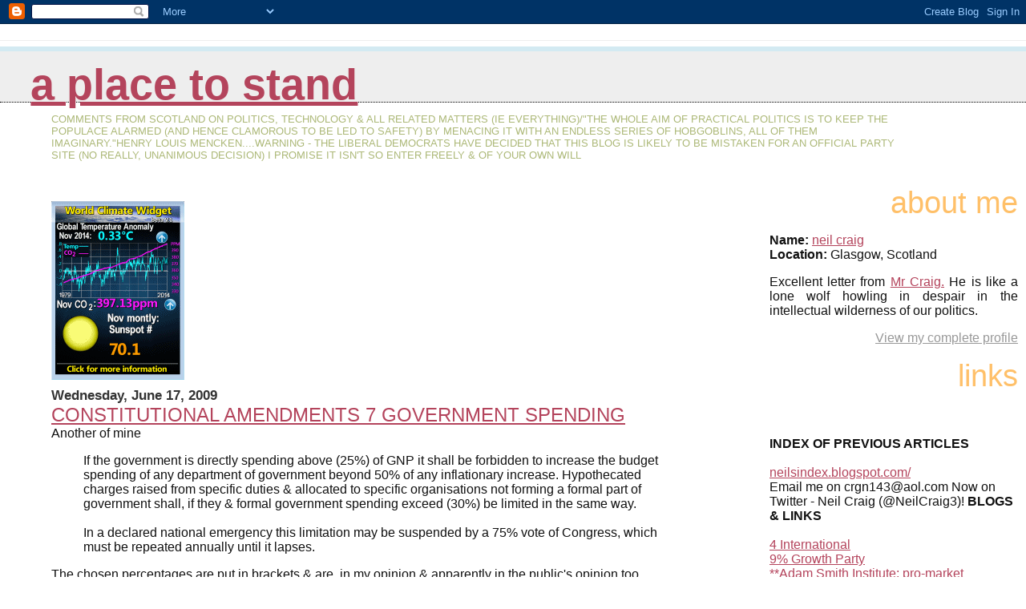

--- FILE ---
content_type: text/html; charset=UTF-8
request_url: http://a-place-to-stand.blogspot.com/2009/06/constitutional-amendmenst-7-government.html
body_size: 17537
content:
<html>
	<head>
		<title>A Place to Stand: CONSTITUTIONAL AMENDMENTS 7 GOVERNMENT SPENDING</title>
		<style type="text/css">
			body{margin:0px;padding:0px;background:#ffffff;color:#111111;font-family:Lucida Grande,MS Sans Serif,Lucida Sans Unicode,Verdana,Geneva,Lucida,Arial,Helvetica,Sans-Serif;}
			a:link{color:#B4445C;}
			a:visited{color:#B4445C;}
			a:active{color:#ff0000;}
			#logo{padding:0px;margin:0px;}
			div#mainClm{float:left;width:63%;padding:20px 7% 0px 5%;background:#ffffff;}
			div#sideBar{margin:0px;padding:0px 10px 14px 10px;text-align:left;}
			h1,h2,h3,h4,h5,h6{padding:0px;margin:0px;}
			h1{padding-left:3%;padding-top:20px;border-bottom:dotted 1px #000000;border-top:solid 6px #D3EAF2;color:#16A3C2;background:#eeeeee;font:bold 340%/0.8em Helvetica Neue Black Condensed,Arial Black,Arial,Sans-Serif;text-transform:lowercase;}
            h1 a:visited {text-decoration:none;color:#16A3C2;}
			h2{color:#000000;font-weight:normal;font-family:Helvetica Neue Black Condensed,Arial Black,Arial,Sans-Serif;}
			h3{margin:10px 0px 0px 0px;color:#333333;font-size:105%;}
			h4{color:#aa0033;}
			h6, h2.sidebar-title{color:#FFC069;font:normal 240% Helvetica Neue Black Condensed,Arial Black,Arial,Sans-Serif;text-align:right;text-transform:lowercase;}
			#sideBar ul{margin:0px 0px 33px 0px;padding:0px 0px 0px 0px;list-style-type:none;font-size:95%;text-align:right;}
			#sideBar li{margin:0px 0px 0px 0px;padding:0px 0px 0px 0px;list-style-type:none;font-size:95%;text-align:right;}
			#description{padding:0px;margin:1em 12% 0px 5%;color:#ACB877;background:transparent;font-weight:light;font-size:80%;text-transform:uppercase;}
			.blogPost{margin:0px 0px 30px 0px;font-size:100%;}
			.blogPost strong{color:#000000;font-weight:bold;}
			#sideBar ul a{padding:2px;margin:1px;width:100%;color:#999999;}
			#sideBar ul a:link{color:#999999;}
			#sideBar ul a:visited{color:#999999;}
			#sideBar ul a:active{color:#ff0000;}
			#sideBar ul a:hover{color:#E37C93;text-decoration:none;}
			pre,code{color:#999999;}
			strike{color:#999999;}
			.bug{padding:5px;border:0px;}
			.byline{padding:0px;margin:0px;color:#444444;font-size:80%;}
			.byline a{color:#935781;text-decoration:none;}
			.byline a:hover{text-decoration:underline;}
			#header{padding:7px 0px 30px 0px;margin:23px 0px 0px 0px;border-top:1px solid #eeeeee;background:#ffffff;color:white;}
			#bloggerBug{padding:30px 0px 0px 0px;}
			.blogComments{color:#000000;font-weight:normal;font-family:Helvetica Neue Black Condensed,Arial Black,Arial,Sans-Serif;}
			.blogComment{margin:0px 0px 30px 0px;font-size:100%;font-family:Lucida Grande,MS Sans Serif,Lucida Sans Unicode,Verdana,Geneva,Lucida,Arial,Helvetica,Sans-Serif;}
			.blogComments .byline{margin-right:10px;display:inline;padding:0px;color:#444444;font-size:80%;font-family:Lucida Grande,MS Sans Serif,Lucida Sans Unicode,Verdana,Geneva,Lucida,Arial,Helvetica,Sans-Serif;}
            .deleted-comment {font-style:italic;color:gray;}
			#profile-container { }
			.profile-datablock {text-align:justify;}
			.profile-img { }
			.profile-img img {margin-left:5px;margin-bottom:5px;float:right;}
			.profile-data strong { }
			#profile-container p {text-align:right;}
			#profile-container .profile-textblock {text-align:justify;}
            .profile-link a:link {color:#999999;}
            .profile-link a:active {color:#ff0000;}
            .profile-link a:visited {color:#999999;}
			.profile-link a:hover{color:#E37C93;text-decoration:none;}
		</style>
<script type="text/javascript">(function() { (function(){function b(g){this.t={};this.tick=function(h,m,f){var n=f!=void 0?f:(new Date).getTime();this.t[h]=[n,m];if(f==void 0)try{window.console.timeStamp("CSI/"+h)}catch(q){}};this.getStartTickTime=function(){return this.t.start[0]};this.tick("start",null,g)}var a;if(window.performance)var e=(a=window.performance.timing)&&a.responseStart;var p=e>0?new b(e):new b;window.jstiming={Timer:b,load:p};if(a){var c=a.navigationStart;c>0&&e>=c&&(window.jstiming.srt=e-c)}if(a){var d=window.jstiming.load;
c>0&&e>=c&&(d.tick("_wtsrt",void 0,c),d.tick("wtsrt_","_wtsrt",e),d.tick("tbsd_","wtsrt_"))}try{a=null,window.chrome&&window.chrome.csi&&(a=Math.floor(window.chrome.csi().pageT),d&&c>0&&(d.tick("_tbnd",void 0,window.chrome.csi().startE),d.tick("tbnd_","_tbnd",c))),a==null&&window.gtbExternal&&(a=window.gtbExternal.pageT()),a==null&&window.external&&(a=window.external.pageT,d&&c>0&&(d.tick("_tbnd",void 0,window.external.startE),d.tick("tbnd_","_tbnd",c))),a&&(window.jstiming.pt=a)}catch(g){}})();window.tickAboveFold=function(b){var a=0;if(b.offsetParent){do a+=b.offsetTop;while(b=b.offsetParent)}b=a;b<=750&&window.jstiming.load.tick("aft")};var k=!1;function l(){k||(k=!0,window.jstiming.load.tick("firstScrollTime"))}window.addEventListener?window.addEventListener("scroll",l,!1):window.attachEvent("onscroll",l);
 })();</script><script type="text/javascript">function a(){var b=window.location.href,c=b.split("?");switch(c.length){case 1:return b+"?m=1";case 2:return c[1].search("(^|&)m=")>=0?null:b+"&m=1";default:return null}}var d=navigator.userAgent;if(d.indexOf("Mobile")!=-1&&d.indexOf("WebKit")!=-1&&d.indexOf("iPad")==-1||d.indexOf("Opera Mini")!=-1||d.indexOf("IEMobile")!=-1){var e=a();e&&window.location.replace(e)};
</script><meta http-equiv="Content-Type" content="text/html; charset=UTF-8" />
<meta name="generator" content="Blogger" />
<link rel="icon" type="image/vnd.microsoft.icon" href="https://www.blogger.com/favicon.ico"/>
<link rel="alternate" type="application/atom+xml" title="A Place to Stand - Atom" href="http://a-place-to-stand.blogspot.com/feeds/posts/default" />
<link rel="alternate" type="application/rss+xml" title="A Place to Stand - RSS" href="http://a-place-to-stand.blogspot.com/feeds/posts/default?alt=rss" />
<link rel="service.post" type="application/atom+xml" title="A Place to Stand - Atom" href="https://www.blogger.com/feeds/9146273/posts/default" />
<link rel="alternate" type="application/atom+xml" title="A Place to Stand - Atom" href="http://a-place-to-stand.blogspot.com/feeds/2901967491153633529/comments/default" />
<link rel="stylesheet" type="text/css" href="https://www.blogger.com/static/v1/v-css/1601750677-blog_controls.css"/>
<link rel="stylesheet" type="text/css" href="https://www.blogger.com/dyn-css/authorization.css?targetBlogID=9146273&zx=a4fc7d27-830a-440f-a392-924a735340e6"/>

	<meta name='google-adsense-platform-account' content='ca-host-pub-1556223355139109'/>
<meta name='google-adsense-platform-domain' content='blogspot.com'/>
<!-- --><style type="text/css">@import url(https://www.blogger.com/static/v1/v-css/navbar/3334278262-classic.css);
div.b-mobile {display:none;}
</style>

</head>

<body><script type="text/javascript">
    function setAttributeOnload(object, attribute, val) {
      if(window.addEventListener) {
        window.addEventListener('load',
          function(){ object[attribute] = val; }, false);
      } else {
        window.attachEvent('onload', function(){ object[attribute] = val; });
      }
    }
  </script>
<div id="navbar-iframe-container"></div>
<script type="text/javascript" src="https://apis.google.com/js/platform.js"></script>
<script type="text/javascript">
      gapi.load("gapi.iframes:gapi.iframes.style.bubble", function() {
        if (gapi.iframes && gapi.iframes.getContext) {
          gapi.iframes.getContext().openChild({
              url: 'https://www.blogger.com/navbar/9146273?origin\x3dhttp://a-place-to-stand.blogspot.com',
              where: document.getElementById("navbar-iframe-container"),
              id: "navbar-iframe"
          });
        }
      });
    </script>



<!-- Heading -->

<div id="header">
	<h1>
    <a href="http://a-place-to-stand.blogspot.com/">
	A Place to Stand
	</a>
  </h1>
	<p id="description">Comments from Scotland on politics, technology & all related matters (ie everything)/"The whole aim of practical politics is to keep the populace alarmed (and hence clamorous to be led to safety) by menacing it with an endless series of hobgoblins, all of them imaginary."Henry Louis Mencken....WARNING - THE LIBERAL DEMOCRATS HAVE DECIDED THAT THIS BLOG IS LIKELY TO BE MISTAKEN FOR AN OFFICIAL PARTY SITE (no really, unanimous decision) I PROMISE IT ISN'T SO ENTER FREELY & OF YOUR OWN WILL</p>
</div>



<!-- Main Column -->
<div id="mainClm">


<img title="Click to get your own widget" src="http://cache4.intelliweather.net/wcw/world_climate_widget_sidebar.gif" alt="Click to get your own widget" width="166" height="223" /></a>

<!-- Blog Posts -->

     
          <h3>Wednesday, June 17, 2009</h3>
     
     <a name="2901967491153633529"></a>
     <h2><a href="http://a-place-to-stand.blogspot.com/search?q=constitutional+amendments">
CONSTITUTIONAL AMENDMENTS 7 GOVERNMENT SPENDING</a></h2>

		<div class="blogPost">
          <div style="clear:both;"></div>Another of mine<blockquote>If the government is directly spending above (25%) of GNP it shall be forbidden to increase the budget spending of any department of government beyond 50% of any inflationary increase. Hypothecated charges raised from specific duties & allocated to specific organisations not forming a formal part of government shall, if they & formal government spending exceed (30%) be limited in the same way.<br /><br />In a declared national emergency this limitation may be suspended by a 75% vote of Congress, which must be repeated annually until it lapses. </blockquote> The chosen percentages are put in brackets & are, in my opinion & apparently in the public's opinion too, somewhat high. On the other hand they are about 50% of current government spending. The current hypothecation I can think of is the BBC licence fee. In theory National Insurance should be the same but it is administered as a purely government tax not on independent actuarial terms. Historically such things as tithings for an established Church would count this way. I can see a very good case for National Insurance to actually be run this way or for the health service to be funded from, for example if 1/3rd of income tax & 1/3rd of excise duties were legally committed to the Health Service it would stop such spending being a political football. Or 40% of fuel duty, £10 bn, could be hypothecated to an X-Prize Foundation independent of government.<br /><br /><a href="http://en.wikipedia.org/wiki/File:UK_taxes.svg">Where UK government money comes from</a><br /><a href="http://en.wikipedia.org/wiki/File:UKExpenditure.svg">Where UK government money goes</a><div style="clear:both; padding-bottom:0.25em"></div><br />
          <div class="byline">// posted by neil craig&nbsp;@&nbsp;<a href="http://a-place-to-stand.blogspot.com/2009/06/constitutional-amendmenst-7-government.html" title="permanent link">11:03 am</a> <span class="item-action"><a href="https://www.blogger.com/email-post/9146273/2901967491153633529" title="Email Post"><img class="icon-action" alt="" src="https://resources.blogblog.com/img/icon18_email.gif" height="13" width="18"/></a></span><span class="item-control blog-admin pid-1359730781"><a style="border:none;" href="https://www.blogger.com/post-edit.g?blogID=9146273&postID=2901967491153633529&from=pencil" title="Edit Post"><img class="icon-action" alt="" src="https://resources.blogblog.com/img/icon18_edit_allbkg.gif" height="18" width="18"></a></span> </div>
		</div>
 
  <div class="blogComments">

	<a name="comments"></a>
			Comments:
			
			<div class="blogComment">
				<a name="8746830074240729888"></a> 				Neil look at <a href="http://market-ticker.denninger.net/archives/1125-Goebbels-Media-UPDATE-Authenticated.html" rel="nofollow">this</a> and <a href="http://www.drudgereport.com/flashaot1.htm" rel="nofollow">this</a>.<br />
				<div class="byline"><a href="http://a-place-to-stand.blogspot.com/2009/06/constitutional-amendmenst-7-government.html?showComment=1245269812964#c8746830074240729888" title="permanent link">#</a> posted by <span style="line-height:16px" class="comment-icon anon-comment-icon"><img src="https://resources.blogblog.com/img/anon16-rounded.gif" alt="Anonymous" style="display:inline;" /></span>&nbsp;<span class="anon-comment-author">Anonymous</span> : June 17, 2009 </div>

				<span class="item-control blog-admin pid-520047807"><a style="border:none;" href="https://www.blogger.com/comment/delete/9146273/8746830074240729888" title="Delete Comment" ><span class="delete-comment-icon">&nbsp;</span></a></span>
			</div>
			
			<div class="blogComment">
				<a name="1747021765966090390"></a> 				I think a broadcast formal debates on a range of subjects of interest to the public, not all or even mainly involving Presidents &amp; Prime Ministers would play a significant part in rejuvenating democracy. The fact that we don&#39;t get them suggests to me that the MSM feel it would too. Unfortunately I don&#39;t think that this could be fixed by constitutional amendment.<br />
				<div class="byline"><a href="http://a-place-to-stand.blogspot.com/2009/06/constitutional-amendmenst-7-government.html?showComment=1245315411939#c1747021765966090390" title="permanent link">#</a> posted by <span style="line-height:16px" class="comment-icon blogger-comment-icon"><img src="https://resources.blogblog.com/img/b16-rounded.gif" alt="Blogger" style="display:inline;" /></span>&nbsp;<a href="https://www.blogger.com/profile/09157898238945726349" rel="nofollow">neil craig</a> : June 18, 2009 </div>

				<span class="item-control blog-admin pid-1359730781"><a style="border:none;" href="https://www.blogger.com/comment/delete/9146273/1747021765966090390" title="Delete Comment" ><span class="delete-comment-icon">&nbsp;</span></a></span>
			</div>
			
			<div class="blogComment">
				<a name="7824071473357552477"></a> 				We should sell the airwaves.<br /><br />If we did sell the airwaves, then maybe the US could have internet service like Japan without the need to lay millions of miles of optical fiber to each customers house. <br /><br />That, and if we did sell the airwaves, then the networks would be out of business.<br />
				<div class="byline"><a href="http://a-place-to-stand.blogspot.com/2009/06/constitutional-amendmenst-7-government.html?showComment=1245345749469#c7824071473357552477" title="permanent link">#</a> posted by <span style="line-height:16px" class="comment-icon anon-comment-icon"><img src="https://resources.blogblog.com/img/anon16-rounded.gif" alt="Anonymous" style="display:inline;" /></span>&nbsp;<span class="anon-comment-author">Anonymous</span> : June 18, 2009 </div>

				<span class="item-control blog-admin pid-520047807"><a style="border:none;" href="https://www.blogger.com/comment/delete/9146273/7824071473357552477" title="Delete Comment" ><span class="delete-comment-icon">&nbsp;</span></a></span>
			</div>
			
			<div class="blogComment">
				<a name="3654663685628121134"></a> 				In the UK we are going to do that http://www.guardian.co.uk/media/2008/dec/07/uhf-network-television-switchover-digital<br /><br />It does seem to be a limited good that needs to be regulated, for which the price mechanism looks the best means &amp; for the profits of which nobody has a better claim than the nation as a whole.<br />
				<div class="byline"><a href="http://a-place-to-stand.blogspot.com/2009/06/constitutional-amendmenst-7-government.html?showComment=1245346749942#c3654663685628121134" title="permanent link">#</a> posted by <span style="line-height:16px" class="comment-icon blogger-comment-icon"><img src="https://resources.blogblog.com/img/b16-rounded.gif" alt="Blogger" style="display:inline;" /></span>&nbsp;<a href="https://www.blogger.com/profile/09157898238945726349" rel="nofollow">neil craig</a> : June 18, 2009 </div>

				<span class="item-control blog-admin pid-1359730781"><a style="border:none;" href="https://www.blogger.com/comment/delete/9146273/3654663685628121134" title="Delete Comment" ><span class="delete-comment-icon">&nbsp;</span></a></span>
			</div>
			
			<div class="blogComment">
				<a name="5293007712609859717"></a> 				I think the UK is auctioning off leases, not property titles. <br /><br />If the spectrum were sold off, either it or its profits could be taxed.<br />
				<div class="byline"><a href="http://a-place-to-stand.blogspot.com/2009/06/constitutional-amendmenst-7-government.html?showComment=1245348540443#c5293007712609859717" title="permanent link">#</a> posted by <span style="line-height:16px" class="comment-icon anon-comment-icon"><img src="https://resources.blogblog.com/img/anon16-rounded.gif" alt="Anonymous" style="display:inline;" /></span>&nbsp;<span class="anon-comment-author">Anonymous</span> : June 18, 2009 </div>

				<span class="item-control blog-admin pid-520047807"><a style="border:none;" href="https://www.blogger.com/comment/delete/9146273/5293007712609859717" title="Delete Comment" ><span class="delete-comment-icon">&nbsp;</span></a></span>
			</div>
			
			<div class="blogComment">
				<a name="2708441153854920071"></a> 				I prefer leases. I think leasing is in the long term more profitable, it also allows government to legitimately change the rules later as technology changes. For example if the airwaves had been sold off 20 years ago broadband capacity would not even have figured into the valuations &amp; since the ownership would have been split up it would have been more difficult to reform the system to include broadband.<br /><br />If the broadcasters make a profit, as they surely will, they pay taxes on it anyway.<br />
				<div class="byline"><a href="http://a-place-to-stand.blogspot.com/2009/06/constitutional-amendmenst-7-government.html?showComment=1245401978707#c2708441153854920071" title="permanent link">#</a> posted by <span style="line-height:16px" class="comment-icon blogger-comment-icon"><img src="https://resources.blogblog.com/img/b16-rounded.gif" alt="Blogger" style="display:inline;" /></span>&nbsp;<a href="https://www.blogger.com/profile/09157898238945726349" rel="nofollow">neil craig</a> : June 19, 2009 </div>

				<span class="item-control blog-admin pid-1359730781"><a style="border:none;" href="https://www.blogger.com/comment/delete/9146273/2708441153854920071" title="Delete Comment" ><span class="delete-comment-icon">&nbsp;</span></a></span>
			</div>
			
			<div class="blogComment">
				<a name="7430428947349611474"></a> 				Imagine your proposed leasing scheme applied to land. Such a scheme would amount to chaos, and would be an invitation to corruption and inefficiency.<br />
				<div class="byline"><a href="http://a-place-to-stand.blogspot.com/2009/06/constitutional-amendmenst-7-government.html?showComment=1245404458314#c7430428947349611474" title="permanent link">#</a> posted by <span style="line-height:16px" class="comment-icon anon-comment-icon"><img src="https://resources.blogblog.com/img/anon16-rounded.gif" alt="Anonymous" style="display:inline;" /></span>&nbsp;<span class="anon-comment-author">Anonymous</span> : June 19, 2009 </div>

				<span class="item-control blog-admin pid-520047807"><a style="border:none;" href="https://www.blogger.com/comment/delete/9146273/7430428947349611474" title="Delete Comment" ><span class="delete-comment-icon">&nbsp;</span></a></span>
			</div>
			
			<div class="blogComment">
				<a name="5594247519415986835"></a> 				Theoretically that was the feudal system which I don&#39;t want back, buit which wasn&#39;t chaotic. <br /><br />On the other hand the difference between owning something but having to pay a set amount of tax on it &amp; the government owning it but having to lease it to you for a set amount is not that great. The latter is Land Value Tax which I rather approve of (since the amount of land is fixed taxing it is not a disincentive to production as most taxes are.<br />
				<div class="byline"><a href="http://a-place-to-stand.blogspot.com/2009/06/constitutional-amendmenst-7-government.html?showComment=1245419788500#c5594247519415986835" title="permanent link">#</a> posted by <span style="line-height:16px" class="comment-icon blogger-comment-icon"><img src="https://resources.blogblog.com/img/b16-rounded.gif" alt="Blogger" style="display:inline;" /></span>&nbsp;<a href="https://www.blogger.com/profile/09157898238945726349" rel="nofollow">neil craig</a> : June 19, 2009 </div>

				<span class="item-control blog-admin pid-1359730781"><a style="border:none;" href="https://www.blogger.com/comment/delete/9146273/5594247519415986835" title="Delete Comment" ><span class="delete-comment-icon">&nbsp;</span></a></span>
			</div>
			
			<div class="blogComment">
				<a name="413859132292335248"></a> 				Part of the reason I want the radio waves sold off is the harm they have done to the US in public hands. <br /><br />Around the end of WW2 the federal bureaucracy began issuing licenses to the first businesses that would operate television. In all likelihood these businessmen were all Democrats, like the administration and Congress of the era. The first generation to be raised in the glow of TV was also the one that began squandering the inheritance they had received from their parents, and I think the tube is partly to blame. <br /><br />Having the airwaves in private hands may entail some economic inefficiency, but having the networks campaign for the Left in every election and having them work to reshape society in the image of either the Soviet Union or Gommorah convinces me the cost of public ownership is greater than its private alternative. <br /><br />The two articles above exemplify what I am talking about. FDR proposed national healthcare back during the Depression but wasn&#39;t able to get it at the time. Since FDR&#39;s failure the Democrats have worked to get such a plan in place one piece at a time, starting with funding for county hospitals, then care in rural areas, then care for the poor, and then finally care for all seniors. In each vote the Democrats either split off a few Repubs or use their majority to pass the legislation. Amazingly, the Repubs get defeated and then claim their new position as the conservative one, losing sight of the old one. <br /><br />This &quot;free&quot; healthcare has also been used a a way to import as many Democratic voters as possible, by giving them care near the border that they can&#39;t afford in their own country. <br /><br />Now the Dems are on the verge of closing the deal, the media they built is working for its original purpose.<br />
				<div class="byline"><a href="http://a-place-to-stand.blogspot.com/2009/06/constitutional-amendmenst-7-government.html?showComment=1245431741818#c413859132292335248" title="permanent link">#</a> posted by <span style="line-height:16px" class="comment-icon anon-comment-icon"><img src="https://resources.blogblog.com/img/anon16-rounded.gif" alt="Anonymous" style="display:inline;" /></span>&nbsp;<span class="anon-comment-author">Anonymous</span> : June 19, 2009 </div>

				<span class="item-control blog-admin pid-520047807"><a style="border:none;" href="https://www.blogger.com/comment/delete/9146273/413859132292335248" title="Delete Comment" ><span class="delete-comment-icon">&nbsp;</span></a></span>
			</div>
			
			<div class="blogComment">
				<a name="8131173819893926800"></a> 				Either any licences have to be sold on a straight highest bidder wins or there have to be very transparent &amp; replicable limitations (eg against pronography channels). You are quite right about the dangers of awarding these on political grounds. I thin k I have previously mentioned how London Weekend tv, perhaps our most innovative channel, lost its licence after broadcasting Death on the Rock, a programme about the SAS shooting some IRA members in cold blood.<br /><br />My understanding is that many businesses in the US (possibly the UK too) donate money to both parties. It is difficult to believe this is because of an idealistic belief in the policies of both.<br />
				<div class="byline"><a href="http://a-place-to-stand.blogspot.com/2009/06/constitutional-amendmenst-7-government.html?showComment=1245490481548#c8131173819893926800" title="permanent link">#</a> posted by <span style="line-height:16px" class="comment-icon blogger-comment-icon"><img src="https://resources.blogblog.com/img/b16-rounded.gif" alt="Blogger" style="display:inline;" /></span>&nbsp;<a href="https://www.blogger.com/profile/09157898238945726349" rel="nofollow">neil craig</a> : June 20, 2009 </div>

				<span class="item-control blog-admin pid-1359730781"><a style="border:none;" href="https://www.blogger.com/comment/delete/9146273/8131173819893926800" title="Delete Comment" ><span class="delete-comment-icon">&nbsp;</span></a></span>
			</div>
			
			<a class="comment-link" href="https://www.blogger.com/comment/fullpage/post/9146273/2901967491153633529" onclick="window.open(this.href, 'bloggerPopup', 'toolbar=0,scrollbars=1,location=0,statusbar=1,menubar=0,resizable=1,width=400,height=450');return false;">Post a Comment</a>
	
	<br /> <br />
	<a href="http://a-place-to-stand.blogspot.com/"><< Home</a>
    </div>





<!-- 	In accordance to the Blogger terms of service, please leave this button somewhere on your blogger-powered page. Thanks! -->
<p id="bloggerBug"><a href="http://www.blogger.com"><img width="88" height="31" src="http://buttons.blogger.com/bloggerbutton1.gif" border="0" alt="This page is powered by Blogger. Isn't yours?" /></a></p>
				</div>



<!-- Sidebar -->
<div id="sideBar">

        <div id="profile-container"><h2 class="sidebar-title">About Me</h2>
<dl class="profile-datablock">
<dd class="profile-data"><strong>Name:</strong> <a rel="author" href="https://www.blogger.com/profile/09157898238945726349"> neil craig </a></dd>
<dd class="profile-data"><strong>Location:</strong>  Glasgow, Scotland </dd></dl>
<p class="profile-textblock">Excellent letter from <a href="http://thescotsman.scotsman.com/letters/Carbon-claims.6248235.jp">Mr Craig.</a> He is like a lone wolf howling in despair in the intellectual wilderness of our politics.</p>
<p class="profile-link"><a rel="author" href="https://www.blogger.com/profile/09157898238945726349">View my complete profile</a></p></div>
	
				<!-- 
			
			+++++++++++++++++++++++++++++++++++++++++++++++++
					
			Add things to your sidebar here.
			Use the format:
			
			<li><a href="URL">Link Text</a></li>
		
			+++++++++++++++++++++++++++++++++++++++++++++++++
					
		-->

		<h6>Links</h6>

<BR><BR><BR>
<B>INDEX OF PREVIOUS ARTICLES</B><BR><br>

<a href="http://neilsindex.blogspot.com/" class=links> neilsindex.blogspot.com/ </a><br>

Email me on crgn143@aol.com
Now on Twitter - Neil Craig (@NeilCraig3)! 



<B>BLOGS & LINKS</B><BR><br>
<a href="http://4international.wordpress.com" class="links">4 International <a/><br>
<a href="http://http://9percentgrowth.blogspot.com/" class=links">9% Growth Party</a><br>
<a href="http://www.adamsmith.org/blog/" class="links">**Adam Smith Institute: pro-market economists</a><br>
<a href="http://adamsmithslostlegacy.blogspot.com/" class="links">*Adam Smith's Lost Legacy</a><br>
<a href="http://alfin2100.blogspot.com/" class="links">***Al Fin - coming technology <a/><br>
<a href="http://anomalyuk.blogspot.com/" class="links">Anomaly UK</a><br>
<a href="http://antiwar.com/" class="links">*Antiwar - news from an antiwar view</a><br>
<a href="http://realpolitik.us/" class="links">Amer Realpolitik</a><br>
<a href="http://angry-steve.blogspot.com/" class="links">Angry Steve <a/><br>
<a href="http://www.assistantvillageidiot.blogspot.com/" class="links">*Assistant Village Idiot</a><br>
<a href="http://www.whitepage.com.au/libertas/" class="links">Australian Politics(PC watch)</a><br>
<a href="http://www.swedetrack.com/index.htm" class="links">Autommated Rail site</a><br>
<a href="http://www.biased-bbc.blogspot.com/" class="links">**Biased BBC - more wingeing Tories than libertarians but worth it</a><br>
<a href="http://www.bilderberg.org/" class="links">**Bilderberg Group - not from a friendly side</a><BR>
<a href="http://billscomments.blogspot.com/" class="links ">Bill's Comments</a><br>
<a href="http://bleedingbrain.blogspot.com/" class="links">Bleedin Brain</a><br>
<a href="http://www.bloggerheads.com/" class="links"> Bloggerheads - Tim Ireland</a><br>
<a href="http://www.2blowhards.com" class="links">Blowhards</a><br>
<a gref="http://www.boingboing.net/" class="limks">Boing Boing
<a href="http://www.brothersjudd.com/blog/" class="links">Brothers Judd</a><br>
<a href="http://de-construct.net/" class="links">Byzantine Blog (Serbian) </a><br>
<a href="http://www.steuartcampbell.com/" class"links">Steurst Campbell - science writer</a><br>
<a href="http://cityunslicker.blogspot.com/" class="links">Capitalists at Work</a><br>
<a href="http://www.catallarchy.net/blog/" class="links ">Catallarchy</a><br>
<a href="https://www.cia.gov/library/publications/the-world-factbook/docs/rankorderguide.html" class="links">CIA World factbook</a><br>
<a href="http://abob.libs.uga.edu/bobk/cccmenu.html" class="links">CCN - Science from Benny J Peiser</a><br>
<a href="http://web.mac.com/sinfonia1/Clamour_Of_The_Times/Clamour_Of_The_Times/Clamour_Of_The_Times.html" class="links">The clamour of the times</a><br>
"a href="http://www.countingcats.com/" class="links">Counting Cats in Zanzibar</a><br>
<a href="http://www.crichton-official.com/index.shtml" class="links">*Micheal Crichton's site</a><br>
<a href="http://www.classicalvalues.com/" class="links ">Classical Values</a><br>
<a href="http://1389blog.com/" class="links">Counterjihas</a><br>
<a href="http://www.cronaca.com/" class="links">Cronaca</a><br>
<a href="http://www.dailymail.co.uk/home/index.html> class="links">*Daily Mail - probably Britain's only real newspaper</a><br>
<a href="http://davidaslindsay.blogspot.com/" class="links">*David Lindsay</a><br>
<a href="http://deadbrain.co.uk/" class="links">Deadbrain - funny</a><br>
<a href="http://www.deanesmay.com/" class="links">Dean's World</a><br> 
<a href="http://devilskitchen.blogspot.com/" class="links">Devil's Kitchen</a><br>
<a href="http://www.rinkworks.com/dialect/dialectt.cgi" class="links">Dialeciciser - Trust me this is funny</a><br>
<a href="http://dienekes.blogspot.com/" class="links">Dienekes' Anthropology Blog <a/><br>
<a href="http://dissectleft.blogspot.com/ " class="links ">Dissecting Leftism</a><br>
<a href="http://www.distributedrepublic.net/" clas="links">* The Distributed republic </a><br>
<a href="http://edwatch.blogspot.com/" class="links">Education Watch <a/><br>
<a href="http://www.eduwonk.com/" class="links">Eduwonk</a><br>
<a href="http://www.electricvenom.com/" class="links">Electric Venom</a><br>
<a href="http://www.electoralcalculus.co.uk/index.html" class="links">**Electoral Calculus </a><br>
<a href="http://www.tenc.net/" class="links> **Emperor's Clothes - truth about Yugoslavia</a><br>
<a href="http://eureferendum.blogspot.com/" class="limks">***EU Referendum</a><br>
<a href="http://europenews.dk/europe_links" class="links">Europenews - links acroos the continent>/a><br>
<a href="http://ewanwatt.blogspot.com/" class="links">Ewan Watt <a/><br>
<a href="http://eye-uk.blogspot.com/" class="links">Eye on Britain</a><br>
<a href="http://fakecharities.org/" class="links">*Fake Charities (ie heavily or entirely funded by government)</a><br>
<a href="http://martynfindley.blogspot.com/" class"links">*Cllr Martyn Findley (BNP)</a><br>
<a href="http://john-ray.blogspot.com/" class="links">Food & Health Skeptic <a/><br>
<a href="http://www.frankfuredi.com/" class="links">Frank Furedi (spiked regular)</a><br>
<a href="http://notesnjottings.blogspot.com/" class="links">Frank Notes</a><br>
<a href="http://www.fredoneverything.net/FOE_Frame_Column.htm" class="links">**Fred on Everything - American-Mexican
<a href="http://www.freerepublic.com/focus/f-news/browse" class="links">**Free Republic - US discussion</a><br>
<a href="http://www.tfa.net/" class="links">THE FREEDOM ASSOCIATION</a><br>
<a href="http://www.freesrpska.org/en/index.php?option=content&task=view&id=108" class="links">Free Sprska <a/><br>
<a href="http://freedomandwhisky.blogspot.com/" class="links">**Freedom & Whisky - scots libertarian</a><BR>
<a href="http://www.algathafi.org/html-english/index_02.htm" class"links">Gaddafi - articles on international relations - may be difficult to access</a><br>
<a href="http://www.geographyiq.com/ranking/rankings.htm" class="links">**GeographyIQ - World Economic/Population/Geography figures</a><br>
<a href+"Glasgow SF - SF meet-ups and events in Glasgow" class"links">Glasgow SF</a><br>
<a href="http://antigreen.blogspot.com/ class="links">**Greeniewatch - Luddite kicking</a><BR>
<a href="http://gunwatch.blogspot.com/" class="links">Gunwatch</a><br>
<a href="http://nairnshire.blogspot.com/" class="links">Gurn from Nurn (Nairn)</a><br>
<a href="http://www.publications.parliament.uk/cgi-bin/semaphoreserver?DB=semukparl&FILE=search" class="Links">Hansard</a><br>
<a href="http://aleph0.clarku.edu/huxley/" class="links">The Huxley File</a><br>
<a href="http://www.iaindale.blogspot.com/" class="links">*Iain Dale's Diary -Tory blog</a><br>
<a href="http://www.instapundit.com/" class="links">Instapundit</a><BR>
<a href="http://www.israpundit.com/2008/" class="links">Israpundit <a/><br>
<a href="http://theinvisiblehand.blogspot.com/" class="links">Invisible Hand</a><BR>
<a href="http://www.cdharris.net/" class="links">Ipse Dixit</a><BR>
<a href="http://gfactor.blogspot.com/" class="links">IQ & PC </a><br>
<a href="http://pcwatch.blogspot.com/" class="links">J Arthur MacNumpty <a/><br>
<a href=".timesonline.co.uk/tol/comment/columnists/jeremy_clarkson/" class="links">Jeremy Clarkson articles <a/><br>
<a href="http://www.jerrypournelle.com/" class="links"> ***Jerry Pournelle - politics, science, everything</a><BR>
<a href="http://www.joannejacobs.com/" class="links">Joanne Jacobs</a><br>
<a href="http://www.johnredwoodsdiary.com/" class="links">**John Redwood's diary <a/><BR>
<a href="http://www.juliagorin.com/" class="links">Julia Gorin <a/><br>
<a href="http://www.juliansimon.com/" class="links">**Julian Simon's writings <a/><br>
<a href="http://www.junkscience.com/" class="links">**Junkscience - as described</a><BR>
<a href="http://www.johnkay.com/essays/" class="links">John Kay - economic essays</a><br>
<a href="http://kenmacleod.blogspot.com/" class="links">*Ken MacLeod (SF writer)</a><br>
<a href="http://kirkelder.blogspot.com/" class="links">Kirk Elder</a><br>
<a href="http://leninology.blogspot.com/" clas="links">Lenin's Tomb - inteligent leftism</a><br>
<a href="http://www.lewrockwell.com/" class="links">Lew Rockwell</a><br>
<a href="http://paulwalter.blogspot.com/" class="links">Liberal Burblings<a/><br>
<a href="http://www.don-lindsay-archive.org/skeptic/arguments.html" class="links">A List of Fallacious Arguments</a><br>
<a href="http://www.littlegreenfootballs.com/weblog/" class="links">Little Green footballs</a><BR>
<a href="http://mangans.blogspot.com/" class="links ">Mangan</a><br>
<a href="http://atoryblog.blogspot.com/" class="links"> Man In A Shed </a><br>
<a href="http://markwadsworth.blogspot.com/" class="links">**Mark Wordsworth <a/><br>
<a href="http://www.martinkelly.blogspot.com/" class="links">*Martin Kelly</a><br>
<a href="http://www-formal.stanford.edu/jmc/progress/nuclear-faq.html" class="links" >**Prof McCarthy-pro-progress</a><BR>
<a href="http://colinmcinnes.blogspot.com/" links="class">**Professor Colin McInnes - Perpetual Motion)/a><br>
<a href="http://kenmacleod.blogspot.com/" class="links">Ken Mcleod SF author</a><br>
<a href="http://www.melaniephillips.com/articles-new/" class="links">Melanie Phillips' articles <a/><br>
<a href="http://www.io.com/gibbonsb/mencken/" class="links">*H. L. Mencken - words of wit & wisdom</a><br>
<a href="http://www.microshaft.co.uk/" class="links">Microshaft <a/><br>
<a href="http://www.midnightplumbers.com/index.php" class="*Midnight Plumbers - Funny Stuff</a><br>
<a href="http://www.migrationwatchuk.com/" class="links">*Migrationwatch <a/><br>
<a href="http://www.donaldmiller.com./" class="links">**Donald Miller - pro nuclear libertarian</a><br>
<a href="http://www.ideachannel.com/friedman.htm" class="links">Milton Friedman's writings <a/><br>
<a href="http://macnumpty.blogspot.com/" class"links">J Arthur McNumpty</a><br>
<a href="http://www.nationofcowards.us/" class"links">Nation of Cowards</a><br>
<a href="http://www.anxietycenter.com/" class="links">National Anxiety Center</a><br>
<a href="http://neilclark66.blogspot.com/" class="links">*Neil Clark <a/><BR>
<a href="http://nextbigfuture.com/" class="links">*Next Big Thing - Technology</a><br>
<a href="http://chromatius.blogspot.com/" class="links">*No contact Politics</a><br>
<a href="http://notproudofbritain.blogspot.com/" class="links">Not Proud Of Britain (But Would Like To Be)</a><br>
<a href="http://www.numberwatch.co.uk/number%20watch.htm" class="links">***Numberwatch - more junkscience</a><br>
<a href="http://occam.blogmosis.com/" class="links">Occam's Razor</a><br>
<a href="http://foxhunt.blogspot.com/" class="links">Of Interest <a/><br>
<a href="http://www.gutenberg.org/catalog/world/readfile?fk_files=1289&pageno=13" class="links"> online Books</a><br>
<a href="http://www.oism.org/oism/s32p15.htm" class="links">**Oregon Institute - science without government grants</a><br>
<a href="http://sluggerotoole.com/" class"links">Slugger O'Toole</a><br>
<a href="http://www.overlawyered.com/" class="links">Overlawyered</a><br>
<a href="http://ourscotland.myfreeforum.org/index.php" class="links">**Our Scotland - Discussion Group</a><br>
<a href="http://www.parapundit.com/" class="links">ParaPundit</a><BR>
<a href="http://hitchensblog.mailonsunday.co.uk/" class="limks">*Peter hitchens </a><BR>
<a href="http://www.pickinglosers.com/" class="links">*Picking Losers (government)</a><br>
<a href="http://pcwatch.blogspot.com/" class="links">Political Correctness Watch <a/><br>
<a href="http://nato-media-lies-exposed.blogspot.com " class="links">*Peter North's blog</a><BR>
<a href="http://sbs-dateline-bias-and-censorship.blogspot.com/" class="links">Peter North's Media Blog</a><br>
<a href="http://coppersblog.blogspot.com/" class="liks">The Policeman's Blog <a/><br>
<a href="http://www.policyinstitute.info/" class="links">Policy Institute (Scottish pro-market)</a><br>
<a href="http://www.politicalcompass.org/" class="links">*Political Compass - Test Yourself
<a href="http://www.professorbainbridge.com/" class="links ">Prof Bainbridge</a><br>
<a href="http://www.theliberati.net/quaequamblog/" class="links">Quaequam Blog!</a><br>
<a href="http://www.rampantscotland.com/history.htm" class="links">*Rampant Scotland - articles on Scottish history</a><BR>
<a href="http://www.johnredwoodsdiary.com/" class="links">*** John Redwood's diary- smartest UK MP</a><br>
<a href="http://www.reform.co.uk/website/home.aspx">**Reform - Economic Think Tank</a><BR>
<a href="http://www.royalphil.org/" class"links">Royal Philosophical Society of Glasgow - lectures</a><BR>
<a href="http://www.samizdata.net/blog/" class="links">Samizdata</a><BR>
<a href="http://michaelsavage.wnd.com/" class"links">**Michael Savage - colonising the galaxy</a>
<a href="http://www.scsuscholars.com/" class="links ">SCSU Scholars</a><br>
<a href="http://seangabb.co.uk/" class="links">Sean Gabb</a><BR>
<a href="http://www.sepp.org/" class="links">***SEPP - checking out green "science"</a><BR>
<a href="http://www.slobodan-milosevic.org/" class="links">**Slobodan Milosevic</a><br>
<a href="http://snptacticalvoting.blogspot.com/" class=links">SNP Tactical Voting</a><br>
<a href="http://nataliesolent.blogspot.com/" class="links">N Solent</a><br>
<a href="http://www.sone.org.uk" class="links">**SONE : pro-nuclear</a><br>
<a href="http://www.astronist.demon.co.uk/space-age/index.html" class="links">Space Age home page</a><br>
<a href="http://www.spiked-online" class="links"> *Spiked - the news behind the news</a><br>
<a href="http://www.isteve.com/" class="links">***Steve Sailer</a><br>
<a href="http://www.starchaser.co.uk/" class="links">Starchaser - UK Space Co</a><br>
<a href="http://tartanhero.blogspot.com/index.html" class="links">Tartan Hero <a/><br>
<a href="http://tpa.typepad.com/home/" class="links">Taxpayer's Alliance <a/><br>
<a href="http://www.techcentralstation.com/index.html" class="links">*Techcentral - Economics & Science</a><br>
<a href="http://www.theyworkforyou.com/" class"links">They Work for You - What MPs are upm to</a><br>
<a href="http://www.thinkscotland.org/" class"links">*ThinkScotland - Thinking, talking and acting for Scotland in Europe(/a><br>
<a href="http://timworstall.typepad.com/timworstall/" class="links ">Tim Worstall</a><br>
<A href="http://timrollpickering.blogspot.com/" class="links">Timrollpickering</a><br>
<a href="http://gfactor.blogspot.com/" class="links">Tongue Tied 3 <a/><br>
<a href="http://www.transportblog.com/" class="links">*Transport Blog <a/><br>
<a href="http://www.ukip.org/scotland/page/142-blog-spots" class="links">*TV licencing - how not to</a><br>
(a href="http://www.ukip.org/scotland/page/142-blog-spots" class="links>*UKIP Scotland</a><br>
<a href="http://glasgow.ukip.org/" class="links">*UKIP Glasgow</a><br>
<a href="http://www.ukip.org/" class="links">*UKIP Britain</a><br>
<a href="http://www.voidstar.com/ukpoliblog/" class="links">UK Political Blog Feeds</a><br>
<a href="http://www.loveofscotland.com/" class="links">Virtual Tour of Scotland</a><br>
<a href="http://www.vodkapundit.com/" class="links">Vodka Pundit</a><BR>
<a href="http://wattsupwiththat.wordpress.com/" class="links">**Watts Up With That (warming sceptic)<a/><br>
<a href="http://www.woudhuysen.com/index.php" class="links">Woudhuysen (technology & building) <a/><br>
<a href="http://www.xprizefoundation.com/" class="links">**X-Prize - funding conquest of space</a><BR>
<a href="http://yugo-affairs.blogspot.com/" class="links")*** Yugoslav Affairs - a storehouse of news articles NATO criminality</a><br>


<br><br><br>


		<ul>
			<li><a href="http://news.google.com/">Google News</a></li>
			<li><a href="http://EDITME!">Edit-Me</a></li>
			<li><a href="http://EDITME!">Edit-Me</a></li>
		</ul>
						<h6>ARCHIVES</h6>
		<ul>

			<li><a href='http://a-place-to-stand.blogspot.com/2004_11_07_archive.html'>07/11/2004 - 14/11/2004</a></li><li><a href='http://a-place-to-stand.blogspot.com/2004_11_14_archive.html'>14/11/2004 - 21/11/2004</a></li><li><a href='http://a-place-to-stand.blogspot.com/2004_11_21_archive.html'>21/11/2004 - 28/11/2004</a></li><li><a href='http://a-place-to-stand.blogspot.com/2004_11_28_archive.html'>28/11/2004 - 05/12/2004</a></li><li><a href='http://a-place-to-stand.blogspot.com/2004_12_05_archive.html'>05/12/2004 - 12/12/2004</a></li><li><a href='http://a-place-to-stand.blogspot.com/2004_12_12_archive.html'>12/12/2004 - 19/12/2004</a></li><li><a href='http://a-place-to-stand.blogspot.com/2004_12_19_archive.html'>19/12/2004 - 26/12/2004</a></li><li><a href='http://a-place-to-stand.blogspot.com/2004_12_26_archive.html'>26/12/2004 - 02/01/2005</a></li><li><a href='http://a-place-to-stand.blogspot.com/2005_01_02_archive.html'>02/01/2005 - 09/01/2005</a></li><li><a href='http://a-place-to-stand.blogspot.com/2005_01_09_archive.html'>09/01/2005 - 16/01/2005</a></li><li><a href='http://a-place-to-stand.blogspot.com/2005_01_16_archive.html'>16/01/2005 - 23/01/2005</a></li><li><a href='http://a-place-to-stand.blogspot.com/2005_01_23_archive.html'>23/01/2005 - 30/01/2005</a></li><li><a href='http://a-place-to-stand.blogspot.com/2005_01_30_archive.html'>30/01/2005 - 06/02/2005</a></li><li><a href='http://a-place-to-stand.blogspot.com/2005_02_06_archive.html'>06/02/2005 - 13/02/2005</a></li><li><a href='http://a-place-to-stand.blogspot.com/2005_02_13_archive.html'>13/02/2005 - 20/02/2005</a></li><li><a href='http://a-place-to-stand.blogspot.com/2005_02_20_archive.html'>20/02/2005 - 27/02/2005</a></li><li><a href='http://a-place-to-stand.blogspot.com/2005_02_27_archive.html'>27/02/2005 - 06/03/2005</a></li><li><a href='http://a-place-to-stand.blogspot.com/2005_03_06_archive.html'>06/03/2005 - 13/03/2005</a></li><li><a href='http://a-place-to-stand.blogspot.com/2005_03_13_archive.html'>13/03/2005 - 20/03/2005</a></li><li><a href='http://a-place-to-stand.blogspot.com/2005_03_20_archive.html'>20/03/2005 - 27/03/2005</a></li><li><a href='http://a-place-to-stand.blogspot.com/2005_03_27_archive.html'>27/03/2005 - 03/04/2005</a></li><li><a href='http://a-place-to-stand.blogspot.com/2005_04_03_archive.html'>03/04/2005 - 10/04/2005</a></li><li><a href='http://a-place-to-stand.blogspot.com/2005_04_10_archive.html'>10/04/2005 - 17/04/2005</a></li><li><a href='http://a-place-to-stand.blogspot.com/2005_04_17_archive.html'>17/04/2005 - 24/04/2005</a></li><li><a href='http://a-place-to-stand.blogspot.com/2005_04_24_archive.html'>24/04/2005 - 01/05/2005</a></li><li><a href='http://a-place-to-stand.blogspot.com/2005_05_01_archive.html'>01/05/2005 - 08/05/2005</a></li><li><a href='http://a-place-to-stand.blogspot.com/2005_05_08_archive.html'>08/05/2005 - 15/05/2005</a></li><li><a href='http://a-place-to-stand.blogspot.com/2005_05_15_archive.html'>15/05/2005 - 22/05/2005</a></li><li><a href='http://a-place-to-stand.blogspot.com/2005_05_22_archive.html'>22/05/2005 - 29/05/2005</a></li><li><a href='http://a-place-to-stand.blogspot.com/2005_05_29_archive.html'>29/05/2005 - 05/06/2005</a></li><li><a href='http://a-place-to-stand.blogspot.com/2005_06_05_archive.html'>05/06/2005 - 12/06/2005</a></li><li><a href='http://a-place-to-stand.blogspot.com/2005_06_12_archive.html'>12/06/2005 - 19/06/2005</a></li><li><a href='http://a-place-to-stand.blogspot.com/2005_07_10_archive.html'>10/07/2005 - 17/07/2005</a></li><li><a href='http://a-place-to-stand.blogspot.com/2005_07_17_archive.html'>17/07/2005 - 24/07/2005</a></li><li><a href='http://a-place-to-stand.blogspot.com/2005_07_24_archive.html'>24/07/2005 - 31/07/2005</a></li><li><a href='http://a-place-to-stand.blogspot.com/2005_07_31_archive.html'>31/07/2005 - 07/08/2005</a></li><li><a href='http://a-place-to-stand.blogspot.com/2005_08_07_archive.html'>07/08/2005 - 14/08/2005</a></li><li><a href='http://a-place-to-stand.blogspot.com/2005_08_14_archive.html'>14/08/2005 - 21/08/2005</a></li><li><a href='http://a-place-to-stand.blogspot.com/2005_08_21_archive.html'>21/08/2005 - 28/08/2005</a></li><li><a href='http://a-place-to-stand.blogspot.com/2005_08_28_archive.html'>28/08/2005 - 04/09/2005</a></li><li><a href='http://a-place-to-stand.blogspot.com/2005_09_11_archive.html'>11/09/2005 - 18/09/2005</a></li><li><a href='http://a-place-to-stand.blogspot.com/2005_09_18_archive.html'>18/09/2005 - 25/09/2005</a></li><li><a href='http://a-place-to-stand.blogspot.com/2005_10_23_archive.html'>23/10/2005 - 30/10/2005</a></li><li><a href='http://a-place-to-stand.blogspot.com/2005_10_30_archive.html'>30/10/2005 - 06/11/2005</a></li><li><a href='http://a-place-to-stand.blogspot.com/2005_11_06_archive.html'>06/11/2005 - 13/11/2005</a></li><li><a href='http://a-place-to-stand.blogspot.com/2005_11_13_archive.html'>13/11/2005 - 20/11/2005</a></li><li><a href='http://a-place-to-stand.blogspot.com/2005_11_20_archive.html'>20/11/2005 - 27/11/2005</a></li><li><a href='http://a-place-to-stand.blogspot.com/2005_11_27_archive.html'>27/11/2005 - 04/12/2005</a></li><li><a href='http://a-place-to-stand.blogspot.com/2005_12_04_archive.html'>04/12/2005 - 11/12/2005</a></li><li><a href='http://a-place-to-stand.blogspot.com/2005_12_11_archive.html'>11/12/2005 - 18/12/2005</a></li><li><a href='http://a-place-to-stand.blogspot.com/2005_12_18_archive.html'>18/12/2005 - 25/12/2005</a></li><li><a href='http://a-place-to-stand.blogspot.com/2005_12_25_archive.html'>25/12/2005 - 01/01/2006</a></li><li><a href='http://a-place-to-stand.blogspot.com/2006_01_01_archive.html'>01/01/2006 - 08/01/2006</a></li><li><a href='http://a-place-to-stand.blogspot.com/2006_01_08_archive.html'>08/01/2006 - 15/01/2006</a></li><li><a href='http://a-place-to-stand.blogspot.com/2006_01_15_archive.html'>15/01/2006 - 22/01/2006</a></li><li><a href='http://a-place-to-stand.blogspot.com/2006_01_22_archive.html'>22/01/2006 - 29/01/2006</a></li><li><a href='http://a-place-to-stand.blogspot.com/2006_01_29_archive.html'>29/01/2006 - 05/02/2006</a></li><li><a href='http://a-place-to-stand.blogspot.com/2006_02_05_archive.html'>05/02/2006 - 12/02/2006</a></li><li><a href='http://a-place-to-stand.blogspot.com/2006_02_12_archive.html'>12/02/2006 - 19/02/2006</a></li><li><a href='http://a-place-to-stand.blogspot.com/2006_02_19_archive.html'>19/02/2006 - 26/02/2006</a></li><li><a href='http://a-place-to-stand.blogspot.com/2006_02_26_archive.html'>26/02/2006 - 05/03/2006</a></li><li><a href='http://a-place-to-stand.blogspot.com/2006_03_05_archive.html'>05/03/2006 - 12/03/2006</a></li><li><a href='http://a-place-to-stand.blogspot.com/2006_03_12_archive.html'>12/03/2006 - 19/03/2006</a></li><li><a href='http://a-place-to-stand.blogspot.com/2006_03_19_archive.html'>19/03/2006 - 26/03/2006</a></li><li><a href='http://a-place-to-stand.blogspot.com/2006_03_26_archive.html'>26/03/2006 - 02/04/2006</a></li><li><a href='http://a-place-to-stand.blogspot.com/2006_04_02_archive.html'>02/04/2006 - 09/04/2006</a></li><li><a href='http://a-place-to-stand.blogspot.com/2006_04_09_archive.html'>09/04/2006 - 16/04/2006</a></li><li><a href='http://a-place-to-stand.blogspot.com/2006_04_16_archive.html'>16/04/2006 - 23/04/2006</a></li><li><a href='http://a-place-to-stand.blogspot.com/2006_04_23_archive.html'>23/04/2006 - 30/04/2006</a></li><li><a href='http://a-place-to-stand.blogspot.com/2006_04_30_archive.html'>30/04/2006 - 07/05/2006</a></li><li><a href='http://a-place-to-stand.blogspot.com/2006_05_07_archive.html'>07/05/2006 - 14/05/2006</a></li><li><a href='http://a-place-to-stand.blogspot.com/2006_05_14_archive.html'>14/05/2006 - 21/05/2006</a></li><li><a href='http://a-place-to-stand.blogspot.com/2006_05_21_archive.html'>21/05/2006 - 28/05/2006</a></li><li><a href='http://a-place-to-stand.blogspot.com/2006_05_28_archive.html'>28/05/2006 - 04/06/2006</a></li><li><a href='http://a-place-to-stand.blogspot.com/2006_06_04_archive.html'>04/06/2006 - 11/06/2006</a></li><li><a href='http://a-place-to-stand.blogspot.com/2006_06_11_archive.html'>11/06/2006 - 18/06/2006</a></li><li><a href='http://a-place-to-stand.blogspot.com/2006_06_18_archive.html'>18/06/2006 - 25/06/2006</a></li><li><a href='http://a-place-to-stand.blogspot.com/2006_06_25_archive.html'>25/06/2006 - 02/07/2006</a></li><li><a href='http://a-place-to-stand.blogspot.com/2006_07_02_archive.html'>02/07/2006 - 09/07/2006</a></li><li><a href='http://a-place-to-stand.blogspot.com/2006_07_23_archive.html'>23/07/2006 - 30/07/2006</a></li><li><a href='http://a-place-to-stand.blogspot.com/2006_07_30_archive.html'>30/07/2006 - 06/08/2006</a></li><li><a href='http://a-place-to-stand.blogspot.com/2006_08_06_archive.html'>06/08/2006 - 13/08/2006</a></li><li><a href='http://a-place-to-stand.blogspot.com/2006_08_13_archive.html'>13/08/2006 - 20/08/2006</a></li><li><a href='http://a-place-to-stand.blogspot.com/2006_08_27_archive.html'>27/08/2006 - 03/09/2006</a></li><li><a href='http://a-place-to-stand.blogspot.com/2006_09_03_archive.html'>03/09/2006 - 10/09/2006</a></li><li><a href='http://a-place-to-stand.blogspot.com/2006_09_10_archive.html'>10/09/2006 - 17/09/2006</a></li><li><a href='http://a-place-to-stand.blogspot.com/2006_09_17_archive.html'>17/09/2006 - 24/09/2006</a></li><li><a href='http://a-place-to-stand.blogspot.com/2006_09_24_archive.html'>24/09/2006 - 01/10/2006</a></li><li><a href='http://a-place-to-stand.blogspot.com/2006_10_01_archive.html'>01/10/2006 - 08/10/2006</a></li><li><a href='http://a-place-to-stand.blogspot.com/2006_10_08_archive.html'>08/10/2006 - 15/10/2006</a></li><li><a href='http://a-place-to-stand.blogspot.com/2006_10_15_archive.html'>15/10/2006 - 22/10/2006</a></li><li><a href='http://a-place-to-stand.blogspot.com/2006_10_22_archive.html'>22/10/2006 - 29/10/2006</a></li><li><a href='http://a-place-to-stand.blogspot.com/2006_10_29_archive.html'>29/10/2006 - 05/11/2006</a></li><li><a href='http://a-place-to-stand.blogspot.com/2006_11_05_archive.html'>05/11/2006 - 12/11/2006</a></li><li><a href='http://a-place-to-stand.blogspot.com/2006_11_12_archive.html'>12/11/2006 - 19/11/2006</a></li><li><a href='http://a-place-to-stand.blogspot.com/2006_11_19_archive.html'>19/11/2006 - 26/11/2006</a></li><li><a href='http://a-place-to-stand.blogspot.com/2006_11_26_archive.html'>26/11/2006 - 03/12/2006</a></li><li><a href='http://a-place-to-stand.blogspot.com/2006_12_03_archive.html'>03/12/2006 - 10/12/2006</a></li><li><a href='http://a-place-to-stand.blogspot.com/2006_12_10_archive.html'>10/12/2006 - 17/12/2006</a></li><li><a href='http://a-place-to-stand.blogspot.com/2006_12_17_archive.html'>17/12/2006 - 24/12/2006</a></li><li><a href='http://a-place-to-stand.blogspot.com/2006_12_24_archive.html'>24/12/2006 - 31/12/2006</a></li><li><a href='http://a-place-to-stand.blogspot.com/2007_01_07_archive.html'>07/01/2007 - 14/01/2007</a></li><li><a href='http://a-place-to-stand.blogspot.com/2007_01_14_archive.html'>14/01/2007 - 21/01/2007</a></li><li><a href='http://a-place-to-stand.blogspot.com/2007_01_21_archive.html'>21/01/2007 - 28/01/2007</a></li><li><a href='http://a-place-to-stand.blogspot.com/2007_01_28_archive.html'>28/01/2007 - 04/02/2007</a></li><li><a href='http://a-place-to-stand.blogspot.com/2007_02_04_archive.html'>04/02/2007 - 11/02/2007</a></li><li><a href='http://a-place-to-stand.blogspot.com/2007_02_11_archive.html'>11/02/2007 - 18/02/2007</a></li><li><a href='http://a-place-to-stand.blogspot.com/2007_02_18_archive.html'>18/02/2007 - 25/02/2007</a></li><li><a href='http://a-place-to-stand.blogspot.com/2007_02_25_archive.html'>25/02/2007 - 04/03/2007</a></li><li><a href='http://a-place-to-stand.blogspot.com/2007_03_04_archive.html'>04/03/2007 - 11/03/2007</a></li><li><a href='http://a-place-to-stand.blogspot.com/2007_03_11_archive.html'>11/03/2007 - 18/03/2007</a></li><li><a href='http://a-place-to-stand.blogspot.com/2007_03_18_archive.html'>18/03/2007 - 25/03/2007</a></li><li><a href='http://a-place-to-stand.blogspot.com/2007_03_25_archive.html'>25/03/2007 - 01/04/2007</a></li><li><a href='http://a-place-to-stand.blogspot.com/2007_04_01_archive.html'>01/04/2007 - 08/04/2007</a></li><li><a href='http://a-place-to-stand.blogspot.com/2007_04_08_archive.html'>08/04/2007 - 15/04/2007</a></li><li><a href='http://a-place-to-stand.blogspot.com/2007_04_22_archive.html'>22/04/2007 - 29/04/2007</a></li><li><a href='http://a-place-to-stand.blogspot.com/2007_04_29_archive.html'>29/04/2007 - 06/05/2007</a></li><li><a href='http://a-place-to-stand.blogspot.com/2007_05_06_archive.html'>06/05/2007 - 13/05/2007</a></li><li><a href='http://a-place-to-stand.blogspot.com/2007_05_13_archive.html'>13/05/2007 - 20/05/2007</a></li><li><a href='http://a-place-to-stand.blogspot.com/2007_05_20_archive.html'>20/05/2007 - 27/05/2007</a></li><li><a href='http://a-place-to-stand.blogspot.com/2007_05_27_archive.html'>27/05/2007 - 03/06/2007</a></li><li><a href='http://a-place-to-stand.blogspot.com/2007_06_03_archive.html'>03/06/2007 - 10/06/2007</a></li><li><a href='http://a-place-to-stand.blogspot.com/2007_06_10_archive.html'>10/06/2007 - 17/06/2007</a></li><li><a href='http://a-place-to-stand.blogspot.com/2007_06_17_archive.html'>17/06/2007 - 24/06/2007</a></li><li><a href='http://a-place-to-stand.blogspot.com/2007_06_24_archive.html'>24/06/2007 - 01/07/2007</a></li><li><a href='http://a-place-to-stand.blogspot.com/2007_07_01_archive.html'>01/07/2007 - 08/07/2007</a></li><li><a href='http://a-place-to-stand.blogspot.com/2007_07_08_archive.html'>08/07/2007 - 15/07/2007</a></li><li><a href='http://a-place-to-stand.blogspot.com/2007_10_07_archive.html'>07/10/2007 - 14/10/2007</a></li><li><a href='http://a-place-to-stand.blogspot.com/2007_10_14_archive.html'>14/10/2007 - 21/10/2007</a></li><li><a href='http://a-place-to-stand.blogspot.com/2007_10_21_archive.html'>21/10/2007 - 28/10/2007</a></li><li><a href='http://a-place-to-stand.blogspot.com/2007_10_28_archive.html'>28/10/2007 - 04/11/2007</a></li><li><a href='http://a-place-to-stand.blogspot.com/2007_11_04_archive.html'>04/11/2007 - 11/11/2007</a></li><li><a href='http://a-place-to-stand.blogspot.com/2007_11_11_archive.html'>11/11/2007 - 18/11/2007</a></li><li><a href='http://a-place-to-stand.blogspot.com/2007_11_18_archive.html'>18/11/2007 - 25/11/2007</a></li><li><a href='http://a-place-to-stand.blogspot.com/2007_11_25_archive.html'>25/11/2007 - 02/12/2007</a></li><li><a href='http://a-place-to-stand.blogspot.com/2007_12_02_archive.html'>02/12/2007 - 09/12/2007</a></li><li><a href='http://a-place-to-stand.blogspot.com/2007_12_09_archive.html'>09/12/2007 - 16/12/2007</a></li><li><a href='http://a-place-to-stand.blogspot.com/2007_12_16_archive.html'>16/12/2007 - 23/12/2007</a></li><li><a href='http://a-place-to-stand.blogspot.com/2007_12_23_archive.html'>23/12/2007 - 30/12/2007</a></li><li><a href='http://a-place-to-stand.blogspot.com/2007_12_30_archive.html'>30/12/2007 - 06/01/2008</a></li><li><a href='http://a-place-to-stand.blogspot.com/2008_01_06_archive.html'>06/01/2008 - 13/01/2008</a></li><li><a href='http://a-place-to-stand.blogspot.com/2008_01_13_archive.html'>13/01/2008 - 20/01/2008</a></li><li><a href='http://a-place-to-stand.blogspot.com/2008_01_20_archive.html'>20/01/2008 - 27/01/2008</a></li><li><a href='http://a-place-to-stand.blogspot.com/2008_01_27_archive.html'>27/01/2008 - 03/02/2008</a></li><li><a href='http://a-place-to-stand.blogspot.com/2008_02_03_archive.html'>03/02/2008 - 10/02/2008</a></li><li><a href='http://a-place-to-stand.blogspot.com/2008_02_10_archive.html'>10/02/2008 - 17/02/2008</a></li><li><a href='http://a-place-to-stand.blogspot.com/2008_02_17_archive.html'>17/02/2008 - 24/02/2008</a></li><li><a href='http://a-place-to-stand.blogspot.com/2008_02_24_archive.html'>24/02/2008 - 02/03/2008</a></li><li><a href='http://a-place-to-stand.blogspot.com/2008_03_02_archive.html'>02/03/2008 - 09/03/2008</a></li><li><a href='http://a-place-to-stand.blogspot.com/2008_03_09_archive.html'>09/03/2008 - 16/03/2008</a></li><li><a href='http://a-place-to-stand.blogspot.com/2008_03_16_archive.html'>16/03/2008 - 23/03/2008</a></li><li><a href='http://a-place-to-stand.blogspot.com/2008_03_23_archive.html'>23/03/2008 - 30/03/2008</a></li><li><a href='http://a-place-to-stand.blogspot.com/2008_03_30_archive.html'>30/03/2008 - 06/04/2008</a></li><li><a href='http://a-place-to-stand.blogspot.com/2008_04_06_archive.html'>06/04/2008 - 13/04/2008</a></li><li><a href='http://a-place-to-stand.blogspot.com/2008_05_18_archive.html'>18/05/2008 - 25/05/2008</a></li><li><a href='http://a-place-to-stand.blogspot.com/2008_05_25_archive.html'>25/05/2008 - 01/06/2008</a></li><li><a href='http://a-place-to-stand.blogspot.com/2008_06_01_archive.html'>01/06/2008 - 08/06/2008</a></li><li><a href='http://a-place-to-stand.blogspot.com/2008_06_08_archive.html'>08/06/2008 - 15/06/2008</a></li><li><a href='http://a-place-to-stand.blogspot.com/2008_06_15_archive.html'>15/06/2008 - 22/06/2008</a></li><li><a href='http://a-place-to-stand.blogspot.com/2008_06_22_archive.html'>22/06/2008 - 29/06/2008</a></li><li><a href='http://a-place-to-stand.blogspot.com/2008_06_29_archive.html'>29/06/2008 - 06/07/2008</a></li><li><a href='http://a-place-to-stand.blogspot.com/2008_07_06_archive.html'>06/07/2008 - 13/07/2008</a></li><li><a href='http://a-place-to-stand.blogspot.com/2008_07_13_archive.html'>13/07/2008 - 20/07/2008</a></li><li><a href='http://a-place-to-stand.blogspot.com/2008_07_20_archive.html'>20/07/2008 - 27/07/2008</a></li><li><a href='http://a-place-to-stand.blogspot.com/2008_07_27_archive.html'>27/07/2008 - 03/08/2008</a></li><li><a href='http://a-place-to-stand.blogspot.com/2008_08_03_archive.html'>03/08/2008 - 10/08/2008</a></li><li><a href='http://a-place-to-stand.blogspot.com/2008_08_10_archive.html'>10/08/2008 - 17/08/2008</a></li><li><a href='http://a-place-to-stand.blogspot.com/2008_08_17_archive.html'>17/08/2008 - 24/08/2008</a></li><li><a href='http://a-place-to-stand.blogspot.com/2008_08_24_archive.html'>24/08/2008 - 31/08/2008</a></li><li><a href='http://a-place-to-stand.blogspot.com/2008_08_31_archive.html'>31/08/2008 - 07/09/2008</a></li><li><a href='http://a-place-to-stand.blogspot.com/2008_09_07_archive.html'>07/09/2008 - 14/09/2008</a></li><li><a href='http://a-place-to-stand.blogspot.com/2008_09_14_archive.html'>14/09/2008 - 21/09/2008</a></li><li><a href='http://a-place-to-stand.blogspot.com/2008_09_21_archive.html'>21/09/2008 - 28/09/2008</a></li><li><a href='http://a-place-to-stand.blogspot.com/2008_09_28_archive.html'>28/09/2008 - 05/10/2008</a></li><li><a href='http://a-place-to-stand.blogspot.com/2008_10_05_archive.html'>05/10/2008 - 12/10/2008</a></li><li><a href='http://a-place-to-stand.blogspot.com/2008_10_12_archive.html'>12/10/2008 - 19/10/2008</a></li><li><a href='http://a-place-to-stand.blogspot.com/2008_10_19_archive.html'>19/10/2008 - 26/10/2008</a></li><li><a href='http://a-place-to-stand.blogspot.com/2008_10_26_archive.html'>26/10/2008 - 02/11/2008</a></li><li><a href='http://a-place-to-stand.blogspot.com/2008_11_02_archive.html'>02/11/2008 - 09/11/2008</a></li><li><a href='http://a-place-to-stand.blogspot.com/2008_11_16_archive.html'>16/11/2008 - 23/11/2008</a></li><li><a href='http://a-place-to-stand.blogspot.com/2008_11_23_archive.html'>23/11/2008 - 30/11/2008</a></li><li><a href='http://a-place-to-stand.blogspot.com/2008_11_30_archive.html'>30/11/2008 - 07/12/2008</a></li><li><a href='http://a-place-to-stand.blogspot.com/2008_12_07_archive.html'>07/12/2008 - 14/12/2008</a></li><li><a href='http://a-place-to-stand.blogspot.com/2008_12_14_archive.html'>14/12/2008 - 21/12/2008</a></li><li><a href='http://a-place-to-stand.blogspot.com/2008_12_21_archive.html'>21/12/2008 - 28/12/2008</a></li><li><a href='http://a-place-to-stand.blogspot.com/2008_12_28_archive.html'>28/12/2008 - 04/01/2009</a></li><li><a href='http://a-place-to-stand.blogspot.com/2009_01_04_archive.html'>04/01/2009 - 11/01/2009</a></li><li><a href='http://a-place-to-stand.blogspot.com/2009_01_11_archive.html'>11/01/2009 - 18/01/2009</a></li><li><a href='http://a-place-to-stand.blogspot.com/2009_01_18_archive.html'>18/01/2009 - 25/01/2009</a></li><li><a href='http://a-place-to-stand.blogspot.com/2009_01_25_archive.html'>25/01/2009 - 01/02/2009</a></li><li><a href='http://a-place-to-stand.blogspot.com/2009_02_01_archive.html'>01/02/2009 - 08/02/2009</a></li><li><a href='http://a-place-to-stand.blogspot.com/2009_02_08_archive.html'>08/02/2009 - 15/02/2009</a></li><li><a href='http://a-place-to-stand.blogspot.com/2009_02_15_archive.html'>15/02/2009 - 22/02/2009</a></li><li><a href='http://a-place-to-stand.blogspot.com/2009_02_22_archive.html'>22/02/2009 - 01/03/2009</a></li><li><a href='http://a-place-to-stand.blogspot.com/2009_03_01_archive.html'>01/03/2009 - 08/03/2009</a></li><li><a href='http://a-place-to-stand.blogspot.com/2009_03_08_archive.html'>08/03/2009 - 15/03/2009</a></li><li><a href='http://a-place-to-stand.blogspot.com/2009_03_15_archive.html'>15/03/2009 - 22/03/2009</a></li><li><a href='http://a-place-to-stand.blogspot.com/2009_03_22_archive.html'>22/03/2009 - 29/03/2009</a></li><li><a href='http://a-place-to-stand.blogspot.com/2009_03_29_archive.html'>29/03/2009 - 05/04/2009</a></li><li><a href='http://a-place-to-stand.blogspot.com/2009_04_05_archive.html'>05/04/2009 - 12/04/2009</a></li><li><a href='http://a-place-to-stand.blogspot.com/2009_04_12_archive.html'>12/04/2009 - 19/04/2009</a></li><li><a href='http://a-place-to-stand.blogspot.com/2009_04_19_archive.html'>19/04/2009 - 26/04/2009</a></li><li><a href='http://a-place-to-stand.blogspot.com/2009_04_26_archive.html'>26/04/2009 - 03/05/2009</a></li><li><a href='http://a-place-to-stand.blogspot.com/2009_05_03_archive.html'>03/05/2009 - 10/05/2009</a></li><li><a href='http://a-place-to-stand.blogspot.com/2009_05_10_archive.html'>10/05/2009 - 17/05/2009</a></li><li><a href='http://a-place-to-stand.blogspot.com/2009_05_17_archive.html'>17/05/2009 - 24/05/2009</a></li><li><a href='http://a-place-to-stand.blogspot.com/2009_05_24_archive.html'>24/05/2009 - 31/05/2009</a></li><li><a href='http://a-place-to-stand.blogspot.com/2009_05_31_archive.html'>31/05/2009 - 07/06/2009</a></li><li><a href='http://a-place-to-stand.blogspot.com/2009_06_07_archive.html'>07/06/2009 - 14/06/2009</a></li><li><a href='http://a-place-to-stand.blogspot.com/2009_06_14_archive.html'>14/06/2009 - 21/06/2009</a></li><li><a href='http://a-place-to-stand.blogspot.com/2009_06_21_archive.html'>21/06/2009 - 28/06/2009</a></li><li><a href='http://a-place-to-stand.blogspot.com/2009_06_28_archive.html'>28/06/2009 - 05/07/2009</a></li><li><a href='http://a-place-to-stand.blogspot.com/2009_07_05_archive.html'>05/07/2009 - 12/07/2009</a></li><li><a href='http://a-place-to-stand.blogspot.com/2009_07_12_archive.html'>12/07/2009 - 19/07/2009</a></li><li><a href='http://a-place-to-stand.blogspot.com/2009_07_19_archive.html'>19/07/2009 - 26/07/2009</a></li><li><a href='http://a-place-to-stand.blogspot.com/2009_07_26_archive.html'>26/07/2009 - 02/08/2009</a></li><li><a href='http://a-place-to-stand.blogspot.com/2009_08_02_archive.html'>02/08/2009 - 09/08/2009</a></li><li><a href='http://a-place-to-stand.blogspot.com/2009_08_09_archive.html'>09/08/2009 - 16/08/2009</a></li><li><a href='http://a-place-to-stand.blogspot.com/2009_08_16_archive.html'>16/08/2009 - 23/08/2009</a></li><li><a href='http://a-place-to-stand.blogspot.com/2009_08_23_archive.html'>23/08/2009 - 30/08/2009</a></li><li><a href='http://a-place-to-stand.blogspot.com/2009_08_30_archive.html'>30/08/2009 - 06/09/2009</a></li><li><a href='http://a-place-to-stand.blogspot.com/2009_09_06_archive.html'>06/09/2009 - 13/09/2009</a></li><li><a href='http://a-place-to-stand.blogspot.com/2009_09_13_archive.html'>13/09/2009 - 20/09/2009</a></li><li><a href='http://a-place-to-stand.blogspot.com/2009_09_20_archive.html'>20/09/2009 - 27/09/2009</a></li><li><a href='http://a-place-to-stand.blogspot.com/2009_09_27_archive.html'>27/09/2009 - 04/10/2009</a></li><li><a href='http://a-place-to-stand.blogspot.com/2009_10_04_archive.html'>04/10/2009 - 11/10/2009</a></li><li><a href='http://a-place-to-stand.blogspot.com/2009_10_11_archive.html'>11/10/2009 - 18/10/2009</a></li><li><a href='http://a-place-to-stand.blogspot.com/2009_10_18_archive.html'>18/10/2009 - 25/10/2009</a></li><li><a href='http://a-place-to-stand.blogspot.com/2009_10_25_archive.html'>25/10/2009 - 01/11/2009</a></li><li><a href='http://a-place-to-stand.blogspot.com/2009_11_01_archive.html'>01/11/2009 - 08/11/2009</a></li><li><a href='http://a-place-to-stand.blogspot.com/2009_11_08_archive.html'>08/11/2009 - 15/11/2009</a></li><li><a href='http://a-place-to-stand.blogspot.com/2009_11_15_archive.html'>15/11/2009 - 22/11/2009</a></li><li><a href='http://a-place-to-stand.blogspot.com/2009_11_22_archive.html'>22/11/2009 - 29/11/2009</a></li><li><a href='http://a-place-to-stand.blogspot.com/2009_11_29_archive.html'>29/11/2009 - 06/12/2009</a></li><li><a href='http://a-place-to-stand.blogspot.com/2009_12_06_archive.html'>06/12/2009 - 13/12/2009</a></li><li><a href='http://a-place-to-stand.blogspot.com/2009_12_13_archive.html'>13/12/2009 - 20/12/2009</a></li><li><a href='http://a-place-to-stand.blogspot.com/2009_12_20_archive.html'>20/12/2009 - 27/12/2009</a></li><li><a href='http://a-place-to-stand.blogspot.com/2009_12_27_archive.html'>27/12/2009 - 03/01/2010</a></li><li><a href='http://a-place-to-stand.blogspot.com/2010_01_03_archive.html'>03/01/2010 - 10/01/2010</a></li><li><a href='http://a-place-to-stand.blogspot.com/2010_01_10_archive.html'>10/01/2010 - 17/01/2010</a></li><li><a href='http://a-place-to-stand.blogspot.com/2010_01_17_archive.html'>17/01/2010 - 24/01/2010</a></li><li><a href='http://a-place-to-stand.blogspot.com/2010_01_24_archive.html'>24/01/2010 - 31/01/2010</a></li><li><a href='http://a-place-to-stand.blogspot.com/2010_01_31_archive.html'>31/01/2010 - 07/02/2010</a></li><li><a href='http://a-place-to-stand.blogspot.com/2010_02_07_archive.html'>07/02/2010 - 14/02/2010</a></li><li><a href='http://a-place-to-stand.blogspot.com/2010_02_14_archive.html'>14/02/2010 - 21/02/2010</a></li><li><a href='http://a-place-to-stand.blogspot.com/2010_02_21_archive.html'>21/02/2010 - 28/02/2010</a></li><li><a href='http://a-place-to-stand.blogspot.com/2010_02_28_archive.html'>28/02/2010 - 07/03/2010</a></li><li><a href='http://a-place-to-stand.blogspot.com/2010_03_07_archive.html'>07/03/2010 - 14/03/2010</a></li><li><a href='http://a-place-to-stand.blogspot.com/2010_03_14_archive.html'>14/03/2010 - 21/03/2010</a></li><li><a href='http://a-place-to-stand.blogspot.com/2010_03_21_archive.html'>21/03/2010 - 28/03/2010</a></li><li><a href='http://a-place-to-stand.blogspot.com/2010_03_28_archive.html'>28/03/2010 - 04/04/2010</a></li><li><a href='http://a-place-to-stand.blogspot.com/2010_04_04_archive.html'>04/04/2010 - 11/04/2010</a></li><li><a href='http://a-place-to-stand.blogspot.com/2010_04_11_archive.html'>11/04/2010 - 18/04/2010</a></li><li><a href='http://a-place-to-stand.blogspot.com/2010_04_18_archive.html'>18/04/2010 - 25/04/2010</a></li><li><a href='http://a-place-to-stand.blogspot.com/2010_04_25_archive.html'>25/04/2010 - 02/05/2010</a></li><li><a href='http://a-place-to-stand.blogspot.com/2010_05_02_archive.html'>02/05/2010 - 09/05/2010</a></li><li><a href='http://a-place-to-stand.blogspot.com/2010_05_09_archive.html'>09/05/2010 - 16/05/2010</a></li><li><a href='http://a-place-to-stand.blogspot.com/2010_05_16_archive.html'>16/05/2010 - 23/05/2010</a></li><li><a href='http://a-place-to-stand.blogspot.com/2010_05_23_archive.html'>23/05/2010 - 30/05/2010</a></li><li><a href='http://a-place-to-stand.blogspot.com/2010_05_30_archive.html'>30/05/2010 - 06/06/2010</a></li><li><a href='http://a-place-to-stand.blogspot.com/2010_06_06_archive.html'>06/06/2010 - 13/06/2010</a></li><li><a href='http://a-place-to-stand.blogspot.com/2010_06_13_archive.html'>13/06/2010 - 20/06/2010</a></li><li><a href='http://a-place-to-stand.blogspot.com/2010_06_20_archive.html'>20/06/2010 - 27/06/2010</a></li><li><a href='http://a-place-to-stand.blogspot.com/2010_06_27_archive.html'>27/06/2010 - 04/07/2010</a></li><li><a href='http://a-place-to-stand.blogspot.com/2010_07_04_archive.html'>04/07/2010 - 11/07/2010</a></li><li><a href='http://a-place-to-stand.blogspot.com/2010_09_19_archive.html'>19/09/2010 - 26/09/2010</a></li><li><a href='http://a-place-to-stand.blogspot.com/2010_09_26_archive.html'>26/09/2010 - 03/10/2010</a></li><li><a href='http://a-place-to-stand.blogspot.com/2010_10_03_archive.html'>03/10/2010 - 10/10/2010</a></li><li><a href='http://a-place-to-stand.blogspot.com/2010_10_10_archive.html'>10/10/2010 - 17/10/2010</a></li><li><a href='http://a-place-to-stand.blogspot.com/2010_10_17_archive.html'>17/10/2010 - 24/10/2010</a></li><li><a href='http://a-place-to-stand.blogspot.com/2010_10_24_archive.html'>24/10/2010 - 31/10/2010</a></li><li><a href='http://a-place-to-stand.blogspot.com/2010_10_31_archive.html'>31/10/2010 - 07/11/2010</a></li><li><a href='http://a-place-to-stand.blogspot.com/2010_11_07_archive.html'>07/11/2010 - 14/11/2010</a></li><li><a href='http://a-place-to-stand.blogspot.com/2010_11_14_archive.html'>14/11/2010 - 21/11/2010</a></li><li><a href='http://a-place-to-stand.blogspot.com/2010_11_21_archive.html'>21/11/2010 - 28/11/2010</a></li><li><a href='http://a-place-to-stand.blogspot.com/2010_11_28_archive.html'>28/11/2010 - 05/12/2010</a></li><li><a href='http://a-place-to-stand.blogspot.com/2010_12_05_archive.html'>05/12/2010 - 12/12/2010</a></li><li><a href='http://a-place-to-stand.blogspot.com/2010_12_12_archive.html'>12/12/2010 - 19/12/2010</a></li><li><a href='http://a-place-to-stand.blogspot.com/2010_12_19_archive.html'>19/12/2010 - 26/12/2010</a></li><li><a href='http://a-place-to-stand.blogspot.com/2010_12_26_archive.html'>26/12/2010 - 02/01/2011</a></li><li><a href='http://a-place-to-stand.blogspot.com/2011_01_02_archive.html'>02/01/2011 - 09/01/2011</a></li><li><a href='http://a-place-to-stand.blogspot.com/2011_01_09_archive.html'>09/01/2011 - 16/01/2011</a></li><li><a href='http://a-place-to-stand.blogspot.com/2011_01_16_archive.html'>16/01/2011 - 23/01/2011</a></li><li><a href='http://a-place-to-stand.blogspot.com/2011_01_23_archive.html'>23/01/2011 - 30/01/2011</a></li><li><a href='http://a-place-to-stand.blogspot.com/2011_02_06_archive.html'>06/02/2011 - 13/02/2011</a></li><li><a href='http://a-place-to-stand.blogspot.com/2011_02_13_archive.html'>13/02/2011 - 20/02/2011</a></li><li><a href='http://a-place-to-stand.blogspot.com/2011_02_20_archive.html'>20/02/2011 - 27/02/2011</a></li><li><a href='http://a-place-to-stand.blogspot.com/2011_02_27_archive.html'>27/02/2011 - 06/03/2011</a></li><li><a href='http://a-place-to-stand.blogspot.com/2011_03_06_archive.html'>06/03/2011 - 13/03/2011</a></li><li><a href='http://a-place-to-stand.blogspot.com/2011_03_13_archive.html'>13/03/2011 - 20/03/2011</a></li><li><a href='http://a-place-to-stand.blogspot.com/2011_03_20_archive.html'>20/03/2011 - 27/03/2011</a></li><li><a href='http://a-place-to-stand.blogspot.com/2011_03_27_archive.html'>27/03/2011 - 03/04/2011</a></li><li><a href='http://a-place-to-stand.blogspot.com/2011_04_03_archive.html'>03/04/2011 - 10/04/2011</a></li><li><a href='http://a-place-to-stand.blogspot.com/2011_04_10_archive.html'>10/04/2011 - 17/04/2011</a></li><li><a href='http://a-place-to-stand.blogspot.com/2011_04_17_archive.html'>17/04/2011 - 24/04/2011</a></li><li><a href='http://a-place-to-stand.blogspot.com/2011_04_24_archive.html'>24/04/2011 - 01/05/2011</a></li><li><a href='http://a-place-to-stand.blogspot.com/2011_05_01_archive.html'>01/05/2011 - 08/05/2011</a></li><li><a href='http://a-place-to-stand.blogspot.com/2011_05_08_archive.html'>08/05/2011 - 15/05/2011</a></li><li><a href='http://a-place-to-stand.blogspot.com/2011_05_15_archive.html'>15/05/2011 - 22/05/2011</a></li><li><a href='http://a-place-to-stand.blogspot.com/2011_05_22_archive.html'>22/05/2011 - 29/05/2011</a></li><li><a href='http://a-place-to-stand.blogspot.com/2011_05_29_archive.html'>29/05/2011 - 05/06/2011</a></li><li><a href='http://a-place-to-stand.blogspot.com/2011_06_05_archive.html'>05/06/2011 - 12/06/2011</a></li><li><a href='http://a-place-to-stand.blogspot.com/2011_06_12_archive.html'>12/06/2011 - 19/06/2011</a></li><li><a href='http://a-place-to-stand.blogspot.com/2011_06_19_archive.html'>19/06/2011 - 26/06/2011</a></li><li><a href='http://a-place-to-stand.blogspot.com/2011_06_26_archive.html'>26/06/2011 - 03/07/2011</a></li><li><a href='http://a-place-to-stand.blogspot.com/2011_07_03_archive.html'>03/07/2011 - 10/07/2011</a></li><li><a href='http://a-place-to-stand.blogspot.com/2011_07_10_archive.html'>10/07/2011 - 17/07/2011</a></li><li><a href='http://a-place-to-stand.blogspot.com/2011_07_17_archive.html'>17/07/2011 - 24/07/2011</a></li><li><a href='http://a-place-to-stand.blogspot.com/2011_07_24_archive.html'>24/07/2011 - 31/07/2011</a></li><li><a href='http://a-place-to-stand.blogspot.com/2011_07_31_archive.html'>31/07/2011 - 07/08/2011</a></li><li><a href='http://a-place-to-stand.blogspot.com/2011_08_07_archive.html'>07/08/2011 - 14/08/2011</a></li><li><a href='http://a-place-to-stand.blogspot.com/2011_08_14_archive.html'>14/08/2011 - 21/08/2011</a></li><li><a href='http://a-place-to-stand.blogspot.com/2011_08_21_archive.html'>21/08/2011 - 28/08/2011</a></li><li><a href='http://a-place-to-stand.blogspot.com/2011_09_04_archive.html'>04/09/2011 - 11/09/2011</a></li><li><a href='http://a-place-to-stand.blogspot.com/2011_09_11_archive.html'>11/09/2011 - 18/09/2011</a></li><li><a href='http://a-place-to-stand.blogspot.com/2011_09_18_archive.html'>18/09/2011 - 25/09/2011</a></li><li><a href='http://a-place-to-stand.blogspot.com/2011_09_25_archive.html'>25/09/2011 - 02/10/2011</a></li><li><a href='http://a-place-to-stand.blogspot.com/2011_10_02_archive.html'>02/10/2011 - 09/10/2011</a></li><li><a href='http://a-place-to-stand.blogspot.com/2011_10_09_archive.html'>09/10/2011 - 16/10/2011</a></li><li><a href='http://a-place-to-stand.blogspot.com/2011_10_16_archive.html'>16/10/2011 - 23/10/2011</a></li><li><a href='http://a-place-to-stand.blogspot.com/2011_10_23_archive.html'>23/10/2011 - 30/10/2011</a></li><li><a href='http://a-place-to-stand.blogspot.com/2011_10_30_archive.html'>30/10/2011 - 06/11/2011</a></li><li><a href='http://a-place-to-stand.blogspot.com/2011_11_06_archive.html'>06/11/2011 - 13/11/2011</a></li><li><a href='http://a-place-to-stand.blogspot.com/2011_11_13_archive.html'>13/11/2011 - 20/11/2011</a></li><li><a href='http://a-place-to-stand.blogspot.com/2011_11_20_archive.html'>20/11/2011 - 27/11/2011</a></li><li><a href='http://a-place-to-stand.blogspot.com/2011_11_27_archive.html'>27/11/2011 - 04/12/2011</a></li><li><a href='http://a-place-to-stand.blogspot.com/2011_12_04_archive.html'>04/12/2011 - 11/12/2011</a></li><li><a href='http://a-place-to-stand.blogspot.com/2011_12_11_archive.html'>11/12/2011 - 18/12/2011</a></li><li><a href='http://a-place-to-stand.blogspot.com/2011_12_18_archive.html'>18/12/2011 - 25/12/2011</a></li><li><a href='http://a-place-to-stand.blogspot.com/2011_12_25_archive.html'>25/12/2011 - 01/01/2012</a></li><li><a href='http://a-place-to-stand.blogspot.com/2012_01_01_archive.html'>01/01/2012 - 08/01/2012</a></li><li><a href='http://a-place-to-stand.blogspot.com/2012_01_08_archive.html'>08/01/2012 - 15/01/2012</a></li><li><a href='http://a-place-to-stand.blogspot.com/2012_01_15_archive.html'>15/01/2012 - 22/01/2012</a></li><li><a href='http://a-place-to-stand.blogspot.com/2012_01_22_archive.html'>22/01/2012 - 29/01/2012</a></li><li><a href='http://a-place-to-stand.blogspot.com/2012_01_29_archive.html'>29/01/2012 - 05/02/2012</a></li><li><a href='http://a-place-to-stand.blogspot.com/2012_02_05_archive.html'>05/02/2012 - 12/02/2012</a></li><li><a href='http://a-place-to-stand.blogspot.com/2012_02_12_archive.html'>12/02/2012 - 19/02/2012</a></li><li><a href='http://a-place-to-stand.blogspot.com/2012_02_19_archive.html'>19/02/2012 - 26/02/2012</a></li><li><a href='http://a-place-to-stand.blogspot.com/2012_02_26_archive.html'>26/02/2012 - 04/03/2012</a></li><li><a href='http://a-place-to-stand.blogspot.com/2012_03_04_archive.html'>04/03/2012 - 11/03/2012</a></li><li><a href='http://a-place-to-stand.blogspot.com/2012_03_11_archive.html'>11/03/2012 - 18/03/2012</a></li><li><a href='http://a-place-to-stand.blogspot.com/2012_03_18_archive.html'>18/03/2012 - 25/03/2012</a></li><li><a href='http://a-place-to-stand.blogspot.com/2012_03_25_archive.html'>25/03/2012 - 01/04/2012</a></li><li><a href='http://a-place-to-stand.blogspot.com/2012_04_01_archive.html'>01/04/2012 - 08/04/2012</a></li><li><a href='http://a-place-to-stand.blogspot.com/2012_04_08_archive.html'>08/04/2012 - 15/04/2012</a></li><li><a href='http://a-place-to-stand.blogspot.com/2012_04_15_archive.html'>15/04/2012 - 22/04/2012</a></li><li><a href='http://a-place-to-stand.blogspot.com/2012_04_22_archive.html'>22/04/2012 - 29/04/2012</a></li><li><a href='http://a-place-to-stand.blogspot.com/2012_04_29_archive.html'>29/04/2012 - 06/05/2012</a></li><li><a href='http://a-place-to-stand.blogspot.com/2012_05_06_archive.html'>06/05/2012 - 13/05/2012</a></li><li><a href='http://a-place-to-stand.blogspot.com/2012_05_13_archive.html'>13/05/2012 - 20/05/2012</a></li><li><a href='http://a-place-to-stand.blogspot.com/2012_05_20_archive.html'>20/05/2012 - 27/05/2012</a></li><li><a href='http://a-place-to-stand.blogspot.com/2012_05_27_archive.html'>27/05/2012 - 03/06/2012</a></li><li><a href='http://a-place-to-stand.blogspot.com/2012_06_03_archive.html'>03/06/2012 - 10/06/2012</a></li><li><a href='http://a-place-to-stand.blogspot.com/2012_06_10_archive.html'>10/06/2012 - 17/06/2012</a></li><li><a href='http://a-place-to-stand.blogspot.com/2012_06_17_archive.html'>17/06/2012 - 24/06/2012</a></li><li><a href='http://a-place-to-stand.blogspot.com/2012_06_24_archive.html'>24/06/2012 - 01/07/2012</a></li><li><a href='http://a-place-to-stand.blogspot.com/2012_07_01_archive.html'>01/07/2012 - 08/07/2012</a></li><li><a href='http://a-place-to-stand.blogspot.com/2012_07_08_archive.html'>08/07/2012 - 15/07/2012</a></li><li><a href='http://a-place-to-stand.blogspot.com/2012_07_15_archive.html'>15/07/2012 - 22/07/2012</a></li><li><a href='http://a-place-to-stand.blogspot.com/2012_07_22_archive.html'>22/07/2012 - 29/07/2012</a></li><li><a href='http://a-place-to-stand.blogspot.com/2012_07_29_archive.html'>29/07/2012 - 05/08/2012</a></li><li><a href='http://a-place-to-stand.blogspot.com/2012_08_05_archive.html'>05/08/2012 - 12/08/2012</a></li><li><a href='http://a-place-to-stand.blogspot.com/2012_08_12_archive.html'>12/08/2012 - 19/08/2012</a></li><li><a href='http://a-place-to-stand.blogspot.com/2012_08_19_archive.html'>19/08/2012 - 26/08/2012</a></li><li><a href='http://a-place-to-stand.blogspot.com/2012_08_26_archive.html'>26/08/2012 - 02/09/2012</a></li><li><a href='http://a-place-to-stand.blogspot.com/2012_09_02_archive.html'>02/09/2012 - 09/09/2012</a></li><li><a href='http://a-place-to-stand.blogspot.com/2012_09_09_archive.html'>09/09/2012 - 16/09/2012</a></li><li><a href='http://a-place-to-stand.blogspot.com/2012_09_16_archive.html'>16/09/2012 - 23/09/2012</a></li><li><a href='http://a-place-to-stand.blogspot.com/2012_09_23_archive.html'>23/09/2012 - 30/09/2012</a></li><li><a href='http://a-place-to-stand.blogspot.com/2012_09_30_archive.html'>30/09/2012 - 07/10/2012</a></li><li><a href='http://a-place-to-stand.blogspot.com/2012_10_07_archive.html'>07/10/2012 - 14/10/2012</a></li><li><a href='http://a-place-to-stand.blogspot.com/2012_10_14_archive.html'>14/10/2012 - 21/10/2012</a></li><li><a href='http://a-place-to-stand.blogspot.com/2012_10_21_archive.html'>21/10/2012 - 28/10/2012</a></li><li><a href='http://a-place-to-stand.blogspot.com/2012_10_28_archive.html'>28/10/2012 - 04/11/2012</a></li><li><a href='http://a-place-to-stand.blogspot.com/2012_11_04_archive.html'>04/11/2012 - 11/11/2012</a></li><li><a href='http://a-place-to-stand.blogspot.com/2012_11_11_archive.html'>11/11/2012 - 18/11/2012</a></li><li><a href='http://a-place-to-stand.blogspot.com/2012_11_18_archive.html'>18/11/2012 - 25/11/2012</a></li><li><a href='http://a-place-to-stand.blogspot.com/2012_11_25_archive.html'>25/11/2012 - 02/12/2012</a></li><li><a href='http://a-place-to-stand.blogspot.com/2012_12_02_archive.html'>02/12/2012 - 09/12/2012</a></li><li><a href='http://a-place-to-stand.blogspot.com/2012_12_09_archive.html'>09/12/2012 - 16/12/2012</a></li><li><a href='http://a-place-to-stand.blogspot.com/2012_12_16_archive.html'>16/12/2012 - 23/12/2012</a></li><li><a href='http://a-place-to-stand.blogspot.com/2012_12_23_archive.html'>23/12/2012 - 30/12/2012</a></li><li><a href='http://a-place-to-stand.blogspot.com/2012_12_30_archive.html'>30/12/2012 - 06/01/2013</a></li><li><a href='http://a-place-to-stand.blogspot.com/2013_01_06_archive.html'>06/01/2013 - 13/01/2013</a></li><li><a href='http://a-place-to-stand.blogspot.com/2013_01_13_archive.html'>13/01/2013 - 20/01/2013</a></li><li><a href='http://a-place-to-stand.blogspot.com/2013_01_20_archive.html'>20/01/2013 - 27/01/2013</a></li><li><a href='http://a-place-to-stand.blogspot.com/2013_01_27_archive.html'>27/01/2013 - 03/02/2013</a></li><li><a href='http://a-place-to-stand.blogspot.com/2013_02_03_archive.html'>03/02/2013 - 10/02/2013</a></li><li><a href='http://a-place-to-stand.blogspot.com/2013_02_10_archive.html'>10/02/2013 - 17/02/2013</a></li><li><a href='http://a-place-to-stand.blogspot.com/2013_02_17_archive.html'>17/02/2013 - 24/02/2013</a></li><li><a href='http://a-place-to-stand.blogspot.com/2013_02_24_archive.html'>24/02/2013 - 03/03/2013</a></li><li><a href='http://a-place-to-stand.blogspot.com/2013_03_03_archive.html'>03/03/2013 - 10/03/2013</a></li><li><a href='http://a-place-to-stand.blogspot.com/2013_03_10_archive.html'>10/03/2013 - 17/03/2013</a></li><li><a href='http://a-place-to-stand.blogspot.com/2013_03_17_archive.html'>17/03/2013 - 24/03/2013</a></li><li><a href='http://a-place-to-stand.blogspot.com/2013_03_24_archive.html'>24/03/2013 - 31/03/2013</a></li><li><a href='http://a-place-to-stand.blogspot.com/2013_06_09_archive.html'>09/06/2013 - 16/06/2013</a></li><li><a href='http://a-place-to-stand.blogspot.com/2013_06_16_archive.html'>16/06/2013 - 23/06/2013</a></li><li><a href='http://a-place-to-stand.blogspot.com/2013_06_23_archive.html'>23/06/2013 - 30/06/2013</a></li><li><a href='http://a-place-to-stand.blogspot.com/2013_06_30_archive.html'>30/06/2013 - 07/07/2013</a></li><li><a href='http://a-place-to-stand.blogspot.com/2013_07_07_archive.html'>07/07/2013 - 14/07/2013</a></li><li><a href='http://a-place-to-stand.blogspot.com/2013_07_14_archive.html'>14/07/2013 - 21/07/2013</a></li><li><a href='http://a-place-to-stand.blogspot.com/2013_07_21_archive.html'>21/07/2013 - 28/07/2013</a></li><li><a href='http://a-place-to-stand.blogspot.com/2013_07_28_archive.html'>28/07/2013 - 04/08/2013</a></li><li><a href='http://a-place-to-stand.blogspot.com/2013_08_04_archive.html'>04/08/2013 - 11/08/2013</a></li><li><a href='http://a-place-to-stand.blogspot.com/2013_08_11_archive.html'>11/08/2013 - 18/08/2013</a></li><li><a href='http://a-place-to-stand.blogspot.com/2013_08_18_archive.html'>18/08/2013 - 25/08/2013</a></li><li><a href='http://a-place-to-stand.blogspot.com/2013_08_25_archive.html'>25/08/2013 - 01/09/2013</a></li><li><a href='http://a-place-to-stand.blogspot.com/2013_09_01_archive.html'>01/09/2013 - 08/09/2013</a></li><li><a href='http://a-place-to-stand.blogspot.com/2013_09_08_archive.html'>08/09/2013 - 15/09/2013</a></li><li><a href='http://a-place-to-stand.blogspot.com/2013_09_15_archive.html'>15/09/2013 - 22/09/2013</a></li><li><a href='http://a-place-to-stand.blogspot.com/2013_09_22_archive.html'>22/09/2013 - 29/09/2013</a></li><li><a href='http://a-place-to-stand.blogspot.com/2013_09_29_archive.html'>29/09/2013 - 06/10/2013</a></li><li><a href='http://a-place-to-stand.blogspot.com/2013_10_06_archive.html'>06/10/2013 - 13/10/2013</a></li><li><a href='http://a-place-to-stand.blogspot.com/2013_10_13_archive.html'>13/10/2013 - 20/10/2013</a></li><li><a href='http://a-place-to-stand.blogspot.com/2013_10_20_archive.html'>20/10/2013 - 27/10/2013</a></li><li><a href='http://a-place-to-stand.blogspot.com/2013_10_27_archive.html'>27/10/2013 - 03/11/2013</a></li><li><a href='http://a-place-to-stand.blogspot.com/2013_11_03_archive.html'>03/11/2013 - 10/11/2013</a></li><li><a href='http://a-place-to-stand.blogspot.com/2013_11_10_archive.html'>10/11/2013 - 17/11/2013</a></li><li><a href='http://a-place-to-stand.blogspot.com/2013_11_17_archive.html'>17/11/2013 - 24/11/2013</a></li><li><a href='http://a-place-to-stand.blogspot.com/2013_11_24_archive.html'>24/11/2013 - 01/12/2013</a></li><li><a href='http://a-place-to-stand.blogspot.com/2013_12_01_archive.html'>01/12/2013 - 08/12/2013</a></li><li><a href='http://a-place-to-stand.blogspot.com/2013_12_08_archive.html'>08/12/2013 - 15/12/2013</a></li><li><a href='http://a-place-to-stand.blogspot.com/2013_12_15_archive.html'>15/12/2013 - 22/12/2013</a></li><li><a href='http://a-place-to-stand.blogspot.com/2013_12_22_archive.html'>22/12/2013 - 29/12/2013</a></li><li><a href='http://a-place-to-stand.blogspot.com/2013_12_29_archive.html'>29/12/2013 - 05/01/2014</a></li><li><a href='http://a-place-to-stand.blogspot.com/2014_01_12_archive.html'>12/01/2014 - 19/01/2014</a></li><li><a href='http://a-place-to-stand.blogspot.com/2014_01_19_archive.html'>19/01/2014 - 26/01/2014</a></li><li><a href='http://a-place-to-stand.blogspot.com/2014_01_26_archive.html'>26/01/2014 - 02/02/2014</a></li><li><a href='http://a-place-to-stand.blogspot.com/2014_02_02_archive.html'>02/02/2014 - 09/02/2014</a></li><li><a href='http://a-place-to-stand.blogspot.com/2014_02_09_archive.html'>09/02/2014 - 16/02/2014</a></li><li><a href='http://a-place-to-stand.blogspot.com/2014_02_16_archive.html'>16/02/2014 - 23/02/2014</a></li><li><a href='http://a-place-to-stand.blogspot.com/2014_02_23_archive.html'>23/02/2014 - 02/03/2014</a></li><li><a href='http://a-place-to-stand.blogspot.com/2014_03_02_archive.html'>02/03/2014 - 09/03/2014</a></li><li><a href='http://a-place-to-stand.blogspot.com/2014_03_09_archive.html'>09/03/2014 - 16/03/2014</a></li><li><a href='http://a-place-to-stand.blogspot.com/2014_03_16_archive.html'>16/03/2014 - 23/03/2014</a></li><li><a href='http://a-place-to-stand.blogspot.com/2014_03_23_archive.html'>23/03/2014 - 30/03/2014</a></li><li><a href='http://a-place-to-stand.blogspot.com/2014_03_30_archive.html'>30/03/2014 - 06/04/2014</a></li><li><a href='http://a-place-to-stand.blogspot.com/2014_04_27_archive.html'>27/04/2014 - 04/05/2014</a></li><li><a href='http://a-place-to-stand.blogspot.com/2014_05_04_archive.html'>04/05/2014 - 11/05/2014</a></li><li><a href='http://a-place-to-stand.blogspot.com/2014_05_11_archive.html'>11/05/2014 - 18/05/2014</a></li><li><a href='http://a-place-to-stand.blogspot.com/2014_05_18_archive.html'>18/05/2014 - 25/05/2014</a></li><li><a href='http://a-place-to-stand.blogspot.com/2014_05_25_archive.html'>25/05/2014 - 01/06/2014</a></li><li><a href='http://a-place-to-stand.blogspot.com/2014_06_01_archive.html'>01/06/2014 - 08/06/2014</a></li><li><a href='http://a-place-to-stand.blogspot.com/2014_06_08_archive.html'>08/06/2014 - 15/06/2014</a></li><li><a href='http://a-place-to-stand.blogspot.com/2014_06_15_archive.html'>15/06/2014 - 22/06/2014</a></li><li><a href='http://a-place-to-stand.blogspot.com/2014_06_22_archive.html'>22/06/2014 - 29/06/2014</a></li>
			<!-- Link to the front page, from your archives -->
			<script type="text/javascript">if (location.href.indexOf("archive")!=-1) document.write("<li><strong><a href=\"http://a-place-to-stand.blogspot.com/\">Current Posts</a></strong></li>");</script> 		</ul>
</div>
<!--WEBBOT bot="HTMLMarkup" startspan ALT="Site Meter" -->
<script type="text/javascript" language="JavaScript"></script>
<script type="text/javascript" language="JavaScript">var site="s13vosper"</script>
<script type="text/javascript" language="JavaScript1.2" src="http://s13.sitemeter.com/js/counter.js?site=s13vosper">
</script>
<noscript>
<a href="http://s13.sitemeter.com/stats.asp?site=s13vosper" target="_top">
<img src="http://s13.sitemeter.com/meter.asp?site=s13vosper" alt="Site Meter" border="0"/></a>
</noscript>
</script>
<!--WEBBOT bot="HTMLMarkup" Endspan -->
</body>
</html>
<a href="http://www.britblog.com/" title="British Blogs."><img src="http://www.britblog.com/images/icon_britblog_80x15.gif" width="80" height="15" border="0" alt="British Blogs."></a>